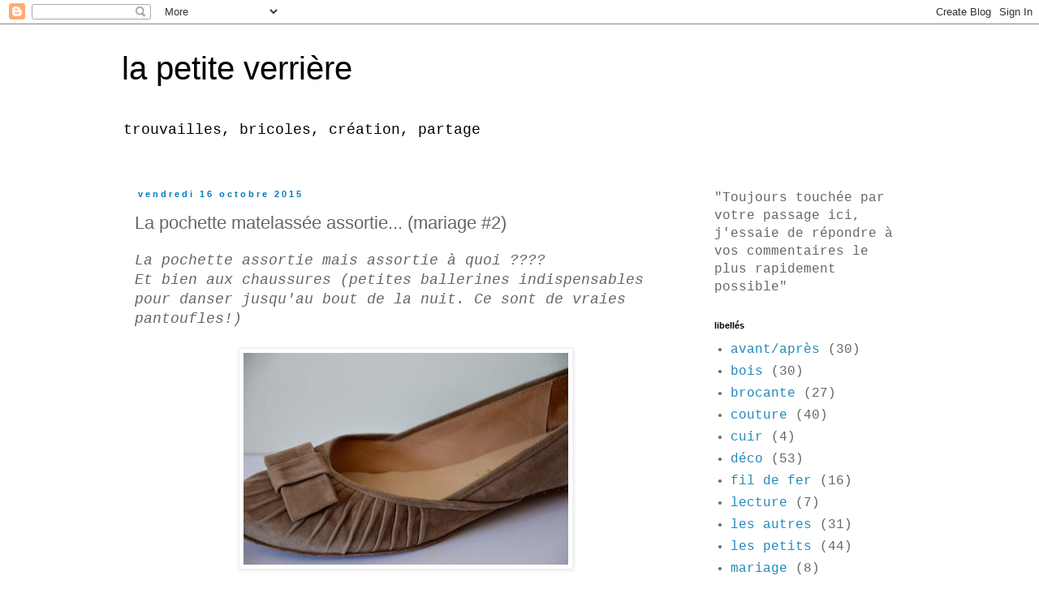

--- FILE ---
content_type: text/html; charset=UTF-8
request_url: http://www.lapetiteverriere.com/2015/10/la-pochette-matelassee-assortie-mariage.html
body_size: 22485
content:
<!DOCTYPE html>
<html class='v2' dir='ltr' lang='fr'>
<head>
<link href='https://www.blogger.com/static/v1/widgets/335934321-css_bundle_v2.css' rel='stylesheet' type='text/css'/>
<meta content='width=1100' name='viewport'/>
<meta content='text/html; charset=UTF-8' http-equiv='Content-Type'/>
<meta content='blogger' name='generator'/>
<link href='http://www.lapetiteverriere.com/favicon.ico' rel='icon' type='image/x-icon'/>
<link href='http://www.lapetiteverriere.com/2015/10/la-pochette-matelassee-assortie-mariage.html' rel='canonical'/>
<link rel="alternate" type="application/atom+xml" title="       la petite verrière - Atom" href="http://www.lapetiteverriere.com/feeds/posts/default" />
<link rel="alternate" type="application/rss+xml" title="       la petite verrière - RSS" href="http://www.lapetiteverriere.com/feeds/posts/default?alt=rss" />
<link rel="service.post" type="application/atom+xml" title="       la petite verrière - Atom" href="https://www.blogger.com/feeds/881375098969569264/posts/default" />

<link rel="alternate" type="application/atom+xml" title="       la petite verrière - Atom" href="http://www.lapetiteverriere.com/feeds/259153650103919819/comments/default" />
<!--Can't find substitution for tag [blog.ieCssRetrofitLinks]-->
<link href='https://blogger.googleusercontent.com/img/b/R29vZ2xl/AVvXsEgnQ7t_hiZIZ-7FAfBVgtEzCnvs5ykfVvQ-dp6HzuLqmX62R-YPW28i-UMZEb611rKavIKq4CTqCnSR__EhwXsvvi9aYS8HuObc2MKS5ikvg2Esx_qbRGqeKlSN5o5UzvQaD5fa6skhYTE/s400/pochette+mariage+-+1.jpg' rel='image_src'/>
<meta content='http://www.lapetiteverriere.com/2015/10/la-pochette-matelassee-assortie-mariage.html' property='og:url'/>
<meta content='La pochette matelassée assortie... (mariage #2) ' property='og:title'/>
<meta content='La pochette assortie mais assortie à quoi ????  Et bien aux chaussures (petites ballerines indispensables pour danser jusqu&#39;au bout de la nu...' property='og:description'/>
<meta content='https://blogger.googleusercontent.com/img/b/R29vZ2xl/AVvXsEgnQ7t_hiZIZ-7FAfBVgtEzCnvs5ykfVvQ-dp6HzuLqmX62R-YPW28i-UMZEb611rKavIKq4CTqCnSR__EhwXsvvi9aYS8HuObc2MKS5ikvg2Esx_qbRGqeKlSN5o5UzvQaD5fa6skhYTE/w1200-h630-p-k-no-nu/pochette+mariage+-+1.jpg' property='og:image'/>
<title>       la petite verrière: La pochette matelassée assortie... (mariage #2) </title>
<style id='page-skin-1' type='text/css'><!--
/*
-----------------------------------------------
Blogger Template Style
Name:     Simple
Designer: Blogger
URL:      www.blogger.com
----------------------------------------------- */
/* Content
----------------------------------------------- */
body {
font: normal normal 16px 'Courier New', Courier, FreeMono, monospace;
color: #666666;
background: #ffffff none repeat scroll top left;
padding: 0 0 0 0;
}
html body .region-inner {
min-width: 0;
max-width: 100%;
width: auto;
}
h2 {
font-size: 22px;
}
a:link {
text-decoration:none;
color: #2288bb;
}
a:visited {
text-decoration:none;
color: #888888;
}
a:hover {
text-decoration:underline;
color: #33aaff;
}
.body-fauxcolumn-outer .fauxcolumn-inner {
background: transparent none repeat scroll top left;
_background-image: none;
}
.body-fauxcolumn-outer .cap-top {
position: absolute;
z-index: 1;
height: 400px;
width: 100%;
}
.body-fauxcolumn-outer .cap-top .cap-left {
width: 100%;
background: transparent none repeat-x scroll top left;
_background-image: none;
}
.content-outer {
-moz-box-shadow: 0 0 0 rgba(0, 0, 0, .15);
-webkit-box-shadow: 0 0 0 rgba(0, 0, 0, .15);
-goog-ms-box-shadow: 0 0 0 #333333;
box-shadow: 0 0 0 rgba(0, 0, 0, .15);
margin-bottom: 1px;
}
.content-inner {
padding: 10px 40px;
}
.content-inner {
background-color: #ffffff;
}
/* Header
----------------------------------------------- */
.header-outer {
background: transparent none repeat-x scroll 0 -400px;
_background-image: none;
}
.Header h1 {
font: normal normal 40px 'Trebuchet MS',Trebuchet,Verdana,sans-serif;
color: #000000;
text-shadow: 0 0 0 rgba(0, 0, 0, .2);
}
.Header h1 a {
color: #000000;
}
.Header .description {
font-size: 18px;
color: #000000;
}
.header-inner .Header .titlewrapper {
padding: 22px 0;
}
.header-inner .Header .descriptionwrapper {
padding: 0 0;
}
/* Tabs
----------------------------------------------- */
.tabs-inner .section:first-child {
border-top: 0 solid #dddddd;
}
.tabs-inner .section:first-child ul {
margin-top: -1px;
border-top: 1px solid #dddddd;
border-left: 1px solid #dddddd;
border-right: 1px solid #dddddd;
}
.tabs-inner .widget ul {
background: transparent none repeat-x scroll 0 -800px;
_background-image: none;
border-bottom: 1px solid #dddddd;
margin-top: 0;
margin-left: -30px;
margin-right: -30px;
}
.tabs-inner .widget li a {
display: inline-block;
padding: .6em 1em;
font: normal normal 16px 'Courier New', Courier, FreeMono, monospace;
color: #000000;
border-left: 1px solid #ffffff;
border-right: 1px solid #dddddd;
}
.tabs-inner .widget li:first-child a {
border-left: none;
}
.tabs-inner .widget li.selected a, .tabs-inner .widget li a:hover {
color: #000000;
background-color: #eeeeee;
text-decoration: none;
}
/* Columns
----------------------------------------------- */
.main-outer {
border-top: 0 solid transparent;
}
.fauxcolumn-left-outer .fauxcolumn-inner {
border-right: 1px solid transparent;
}
.fauxcolumn-right-outer .fauxcolumn-inner {
border-left: 1px solid transparent;
}
/* Headings
----------------------------------------------- */
div.widget > h2,
div.widget h2.title {
margin: 0 0 1em 0;
font: normal bold 11px 'Trebuchet MS',Trebuchet,Verdana,sans-serif;
color: #000000;
}
/* Widgets
----------------------------------------------- */
.widget .zippy {
color: #999999;
text-shadow: 2px 2px 1px rgba(0, 0, 0, .1);
}
.widget .popular-posts ul {
list-style: none;
}
/* Posts
----------------------------------------------- */
h2.date-header {
font: normal bold 11px Arial, Tahoma, Helvetica, FreeSans, sans-serif;
}
.date-header span {
background-color: #ffffff;
color: #007cbb;
padding: 0.4em;
letter-spacing: 3px;
margin: inherit;
}
.main-inner {
padding-top: 35px;
padding-bottom: 65px;
}
.main-inner .column-center-inner {
padding: 0 0;
}
.main-inner .column-center-inner .section {
margin: 0 1em;
}
.post {
margin: 0 0 45px 0;
}
h3.post-title, .comments h4 {
font: normal normal 22px 'Trebuchet MS',Trebuchet,Verdana,sans-serif;
margin: .75em 0 0;
}
.post-body {
font-size: 110%;
line-height: 1.4;
position: relative;
}
.post-body img, .post-body .tr-caption-container, .Profile img, .Image img,
.BlogList .item-thumbnail img {
padding: 2px;
background: #ffffff;
border: 1px solid #eeeeee;
-moz-box-shadow: 1px 1px 5px rgba(0, 0, 0, .1);
-webkit-box-shadow: 1px 1px 5px rgba(0, 0, 0, .1);
box-shadow: 1px 1px 5px rgba(0, 0, 0, .1);
}
.post-body img, .post-body .tr-caption-container {
padding: 5px;
}
.post-body .tr-caption-container {
color: #666666;
}
.post-body .tr-caption-container img {
padding: 0;
background: transparent;
border: none;
-moz-box-shadow: 0 0 0 rgba(0, 0, 0, .1);
-webkit-box-shadow: 0 0 0 rgba(0, 0, 0, .1);
box-shadow: 0 0 0 rgba(0, 0, 0, .1);
}
.post-header {
margin: 0 0 1.5em;
line-height: 1.6;
font-size: 90%;
}
.post-footer {
margin: 20px -2px 0;
padding: 5px 10px;
color: #666666;
background-color: #eeeeee;
border-bottom: 1px solid #eeeeee;
line-height: 1.6;
font-size: 90%;
}
#comments .comment-author {
padding-top: 1.5em;
border-top: 1px solid transparent;
background-position: 0 1.5em;
}
#comments .comment-author:first-child {
padding-top: 0;
border-top: none;
}
.avatar-image-container {
margin: .2em 0 0;
}
#comments .avatar-image-container img {
border: 1px solid #eeeeee;
}
/* Comments
----------------------------------------------- */
.comments .comments-content .icon.blog-author {
background-repeat: no-repeat;
background-image: url([data-uri]);
}
.comments .comments-content .loadmore a {
border-top: 1px solid #999999;
border-bottom: 1px solid #999999;
}
.comments .comment-thread.inline-thread {
background-color: #eeeeee;
}
.comments .continue {
border-top: 2px solid #999999;
}
/* Accents
---------------------------------------------- */
.section-columns td.columns-cell {
border-left: 1px solid transparent;
}
.blog-pager {
background: transparent url(//www.blogblog.com/1kt/simple/paging_dot.png) repeat-x scroll top center;
}
.blog-pager-older-link, .home-link,
.blog-pager-newer-link {
background-color: #ffffff;
padding: 5px;
}
.footer-outer {
border-top: 1px dashed #bbbbbb;
}
/* Mobile
----------------------------------------------- */
body.mobile  {
background-size: auto;
}
.mobile .body-fauxcolumn-outer {
background: transparent none repeat scroll top left;
}
.mobile .body-fauxcolumn-outer .cap-top {
background-size: 100% auto;
}
.mobile .content-outer {
-webkit-box-shadow: 0 0 3px rgba(0, 0, 0, .15);
box-shadow: 0 0 3px rgba(0, 0, 0, .15);
}
.mobile .tabs-inner .widget ul {
margin-left: 0;
margin-right: 0;
}
.mobile .post {
margin: 0;
}
.mobile .main-inner .column-center-inner .section {
margin: 0;
}
.mobile .date-header span {
padding: 0.1em 10px;
margin: 0 -10px;
}
.mobile h3.post-title {
margin: 0;
}
.mobile .blog-pager {
background: transparent none no-repeat scroll top center;
}
.mobile .footer-outer {
border-top: none;
}
.mobile .main-inner, .mobile .footer-inner {
background-color: #ffffff;
}
.mobile-index-contents {
color: #666666;
}
.mobile-link-button {
background-color: #2288bb;
}
.mobile-link-button a:link, .mobile-link-button a:visited {
color: #ffffff;
}
.mobile .tabs-inner .section:first-child {
border-top: none;
}
.mobile .tabs-inner .PageList .widget-content {
background-color: #eeeeee;
color: #000000;
border-top: 1px solid #dddddd;
border-bottom: 1px solid #dddddd;
}
.mobile .tabs-inner .PageList .widget-content .pagelist-arrow {
border-left: 1px solid #dddddd;
}

--></style>
<style id='template-skin-1' type='text/css'><!--
body {
min-width: 1060px;
}
.content-outer, .content-fauxcolumn-outer, .region-inner {
min-width: 1060px;
max-width: 1060px;
_width: 1060px;
}
.main-inner .columns {
padding-left: 0;
padding-right: 280px;
}
.main-inner .fauxcolumn-center-outer {
left: 0;
right: 280px;
/* IE6 does not respect left and right together */
_width: expression(this.parentNode.offsetWidth -
parseInt("0") -
parseInt("280px") + 'px');
}
.main-inner .fauxcolumn-left-outer {
width: 0;
}
.main-inner .fauxcolumn-right-outer {
width: 280px;
}
.main-inner .column-left-outer {
width: 0;
right: 100%;
margin-left: -0;
}
.main-inner .column-right-outer {
width: 280px;
margin-right: -280px;
}
#layout {
min-width: 0;
}
#layout .content-outer {
min-width: 0;
width: 800px;
}
#layout .region-inner {
min-width: 0;
width: auto;
}
body#layout div.add_widget {
padding: 8px;
}
body#layout div.add_widget a {
margin-left: 32px;
}
--></style>
<link href='https://www.blogger.com/dyn-css/authorization.css?targetBlogID=881375098969569264&amp;zx=67481702-862a-4e07-9063-0a454741bb8b' media='none' onload='if(media!=&#39;all&#39;)media=&#39;all&#39;' rel='stylesheet'/><noscript><link href='https://www.blogger.com/dyn-css/authorization.css?targetBlogID=881375098969569264&amp;zx=67481702-862a-4e07-9063-0a454741bb8b' rel='stylesheet'/></noscript>
<meta name='google-adsense-platform-account' content='ca-host-pub-1556223355139109'/>
<meta name='google-adsense-platform-domain' content='blogspot.com'/>

</head>
<body class='loading variant-simplysimple'>
<div class='navbar section' id='navbar' name='Navbar'><div class='widget Navbar' data-version='1' id='Navbar1'><script type="text/javascript">
    function setAttributeOnload(object, attribute, val) {
      if(window.addEventListener) {
        window.addEventListener('load',
          function(){ object[attribute] = val; }, false);
      } else {
        window.attachEvent('onload', function(){ object[attribute] = val; });
      }
    }
  </script>
<div id="navbar-iframe-container"></div>
<script type="text/javascript" src="https://apis.google.com/js/platform.js"></script>
<script type="text/javascript">
      gapi.load("gapi.iframes:gapi.iframes.style.bubble", function() {
        if (gapi.iframes && gapi.iframes.getContext) {
          gapi.iframes.getContext().openChild({
              url: 'https://www.blogger.com/navbar/881375098969569264?po\x3d259153650103919819\x26origin\x3dhttp://www.lapetiteverriere.com',
              where: document.getElementById("navbar-iframe-container"),
              id: "navbar-iframe"
          });
        }
      });
    </script><script type="text/javascript">
(function() {
var script = document.createElement('script');
script.type = 'text/javascript';
script.src = '//pagead2.googlesyndication.com/pagead/js/google_top_exp.js';
var head = document.getElementsByTagName('head')[0];
if (head) {
head.appendChild(script);
}})();
</script>
</div></div>
<div class='body-fauxcolumns'>
<div class='fauxcolumn-outer body-fauxcolumn-outer'>
<div class='cap-top'>
<div class='cap-left'></div>
<div class='cap-right'></div>
</div>
<div class='fauxborder-left'>
<div class='fauxborder-right'></div>
<div class='fauxcolumn-inner'>
</div>
</div>
<div class='cap-bottom'>
<div class='cap-left'></div>
<div class='cap-right'></div>
</div>
</div>
</div>
<div class='content'>
<div class='content-fauxcolumns'>
<div class='fauxcolumn-outer content-fauxcolumn-outer'>
<div class='cap-top'>
<div class='cap-left'></div>
<div class='cap-right'></div>
</div>
<div class='fauxborder-left'>
<div class='fauxborder-right'></div>
<div class='fauxcolumn-inner'>
</div>
</div>
<div class='cap-bottom'>
<div class='cap-left'></div>
<div class='cap-right'></div>
</div>
</div>
</div>
<div class='content-outer'>
<div class='content-cap-top cap-top'>
<div class='cap-left'></div>
<div class='cap-right'></div>
</div>
<div class='fauxborder-left content-fauxborder-left'>
<div class='fauxborder-right content-fauxborder-right'></div>
<div class='content-inner'>
<header>
<div class='header-outer'>
<div class='header-cap-top cap-top'>
<div class='cap-left'></div>
<div class='cap-right'></div>
</div>
<div class='fauxborder-left header-fauxborder-left'>
<div class='fauxborder-right header-fauxborder-right'></div>
<div class='region-inner header-inner'>
<div class='header section' id='header' name='En-tête'><div class='widget Header' data-version='1' id='Header1'>
<div id='header-inner'>
<div class='titlewrapper'>
<h1 class='title'>
<a href='http://www.lapetiteverriere.com/'>
       la petite verrière
</a>
</h1>
</div>
<div class='descriptionwrapper'>
<p class='description'><span>trouvailles, bricoles, création, partage</span></p>
</div>
</div>
</div></div>
</div>
</div>
<div class='header-cap-bottom cap-bottom'>
<div class='cap-left'></div>
<div class='cap-right'></div>
</div>
</div>
</header>
<div class='tabs-outer'>
<div class='tabs-cap-top cap-top'>
<div class='cap-left'></div>
<div class='cap-right'></div>
</div>
<div class='fauxborder-left tabs-fauxborder-left'>
<div class='fauxborder-right tabs-fauxborder-right'></div>
<div class='region-inner tabs-inner'>
<div class='tabs no-items section' id='crosscol' name='Toutes les colonnes'></div>
<div class='tabs no-items section' id='crosscol-overflow' name='Cross-Column 2'></div>
</div>
</div>
<div class='tabs-cap-bottom cap-bottom'>
<div class='cap-left'></div>
<div class='cap-right'></div>
</div>
</div>
<div class='main-outer'>
<div class='main-cap-top cap-top'>
<div class='cap-left'></div>
<div class='cap-right'></div>
</div>
<div class='fauxborder-left main-fauxborder-left'>
<div class='fauxborder-right main-fauxborder-right'></div>
<div class='region-inner main-inner'>
<div class='columns fauxcolumns'>
<div class='fauxcolumn-outer fauxcolumn-center-outer'>
<div class='cap-top'>
<div class='cap-left'></div>
<div class='cap-right'></div>
</div>
<div class='fauxborder-left'>
<div class='fauxborder-right'></div>
<div class='fauxcolumn-inner'>
</div>
</div>
<div class='cap-bottom'>
<div class='cap-left'></div>
<div class='cap-right'></div>
</div>
</div>
<div class='fauxcolumn-outer fauxcolumn-left-outer'>
<div class='cap-top'>
<div class='cap-left'></div>
<div class='cap-right'></div>
</div>
<div class='fauxborder-left'>
<div class='fauxborder-right'></div>
<div class='fauxcolumn-inner'>
</div>
</div>
<div class='cap-bottom'>
<div class='cap-left'></div>
<div class='cap-right'></div>
</div>
</div>
<div class='fauxcolumn-outer fauxcolumn-right-outer'>
<div class='cap-top'>
<div class='cap-left'></div>
<div class='cap-right'></div>
</div>
<div class='fauxborder-left'>
<div class='fauxborder-right'></div>
<div class='fauxcolumn-inner'>
</div>
</div>
<div class='cap-bottom'>
<div class='cap-left'></div>
<div class='cap-right'></div>
</div>
</div>
<!-- corrects IE6 width calculation -->
<div class='columns-inner'>
<div class='column-center-outer'>
<div class='column-center-inner'>
<div class='main section' id='main' name='Principal'><div class='widget Blog' data-version='1' id='Blog1'>
<div class='blog-posts hfeed'>

          <div class="date-outer">
        
<h2 class='date-header'><span>vendredi 16 octobre 2015</span></h2>

          <div class="date-posts">
        
<div class='post-outer'>
<div class='post hentry uncustomized-post-template' itemprop='blogPost' itemscope='itemscope' itemtype='http://schema.org/BlogPosting'>
<meta content='https://blogger.googleusercontent.com/img/b/R29vZ2xl/AVvXsEgnQ7t_hiZIZ-7FAfBVgtEzCnvs5ykfVvQ-dp6HzuLqmX62R-YPW28i-UMZEb611rKavIKq4CTqCnSR__EhwXsvvi9aYS8HuObc2MKS5ikvg2Esx_qbRGqeKlSN5o5UzvQaD5fa6skhYTE/s400/pochette+mariage+-+1.jpg' itemprop='image_url'/>
<meta content='881375098969569264' itemprop='blogId'/>
<meta content='259153650103919819' itemprop='postId'/>
<a name='259153650103919819'></a>
<h3 class='post-title entry-title' itemprop='name'>
La pochette matelassée assortie... (mariage #2) 
</h3>
<div class='post-header'>
<div class='post-header-line-1'></div>
</div>
<div class='post-body entry-content' id='post-body-259153650103919819' itemprop='description articleBody'>
<i>La pochette assortie mais assortie à quoi ????</i><br />
<i>Et bien aux chaussures (petites ballerines indispensables pour danser jusqu'au bout de la nuit. Ce sont de vraies pantoufles!) </i><br />
<br />
<div class="separator" style="clear: both; text-align: center;">
<a href="https://blogger.googleusercontent.com/img/b/R29vZ2xl/AVvXsEgnQ7t_hiZIZ-7FAfBVgtEzCnvs5ykfVvQ-dp6HzuLqmX62R-YPW28i-UMZEb611rKavIKq4CTqCnSR__EhwXsvvi9aYS8HuObc2MKS5ikvg2Esx_qbRGqeKlSN5o5UzvQaD5fa6skhYTE/s1600/pochette+mariage+-+1.jpg" imageanchor="1" style="margin-left: 1em; margin-right: 1em;"><img border="0" height="261" src="https://blogger.googleusercontent.com/img/b/R29vZ2xl/AVvXsEgnQ7t_hiZIZ-7FAfBVgtEzCnvs5ykfVvQ-dp6HzuLqmX62R-YPW28i-UMZEb611rKavIKq4CTqCnSR__EhwXsvvi9aYS8HuObc2MKS5ikvg2Esx_qbRGqeKlSN5o5UzvQaD5fa6skhYTE/s400/pochette+mariage+-+1.jpg" width="400" /></a></div>
<br />
<i>Assortie aussi aux bracelets, aux BO (en résine donc matière ultralégère, toujours pour le confort mais cette fois...du lobe de l'oreille) et au pendentif.</i><br />
<i>Quelques mois avant le mariage, j'avais choisi dans la boutique d'une <a href="http://justonesuitcase.com/2013/10/28/a-store-called-saraceno-and-a-research-study/" target="_blank">créatrice italienne</a> ces petits bijoux en résine dans un camaïeu de taupe-ivoire.&nbsp;</i><br />
<br />
<div class="separator" style="clear: both; text-align: center;">
<a href="https://blogger.googleusercontent.com/img/b/R29vZ2xl/AVvXsEj8WR0GUTbN43otlkmlqJufsiESxENZsG8-uXo_E3i3ZD7wVZ1lS1HOQDbjM5H9lkqea8I7lr0oO4ni-WoV4JKIeJY7jwroQtFC5NQsOOjiiF9dzT3zI9_v7jB-RfTirDuirIU9ugeQgzc/s1600/pochette+mariage+-+2.jpg" imageanchor="1" style="margin-left: 1em; margin-right: 1em;"><img border="0" height="377" src="https://blogger.googleusercontent.com/img/b/R29vZ2xl/AVvXsEj8WR0GUTbN43otlkmlqJufsiESxENZsG8-uXo_E3i3ZD7wVZ1lS1HOQDbjM5H9lkqea8I7lr0oO4ni-WoV4JKIeJY7jwroQtFC5NQsOOjiiF9dzT3zI9_v7jB-RfTirDuirIU9ugeQgzc/s640/pochette+mariage+-+2.jpg" width="640" /></a></div>
<br />
<i>Pour ne pas être total look, je ne voulais pas porter le pendentif en bijou. Il était destiné à orner le rabat d'une pochette cousue pour cette belle occasion. Nous voilà arrivés au fait !</i><br />
<br />
<div class="separator" style="clear: both; text-align: center;">
<a href="https://blogger.googleusercontent.com/img/b/R29vZ2xl/AVvXsEiRQ0jo80LWuuuQGvlhjpd4VGhvlLQtL70xu5Q9KzkxYCnXvkfstcAloNcXqhCuZ9oiu9Bcop4XgqGpYu8QwraWg-6cZo_lSB8jkazTwfOag7Y9m6agvy1kgwosLtNQhAge5xCCFfOGhqc/s1600/pochette+mariage+-+1+%25285%2529.jpg" imageanchor="1" style="margin-left: 1em; margin-right: 1em;"><img border="0" height="400" src="https://blogger.googleusercontent.com/img/b/R29vZ2xl/AVvXsEiRQ0jo80LWuuuQGvlhjpd4VGhvlLQtL70xu5Q9KzkxYCnXvkfstcAloNcXqhCuZ9oiu9Bcop4XgqGpYu8QwraWg-6cZo_lSB8jkazTwfOag7Y9m6agvy1kgwosLtNQhAge5xCCFfOGhqc/s400/pochette+mariage+-+1+%25285%2529.jpg" width="335" /></a></div>
<br />
<div class="separator" style="clear: both; text-align: center;">
<a href="https://blogger.googleusercontent.com/img/b/R29vZ2xl/AVvXsEinvvneudSU2hGhs0jHIh_lTTQIkt0pTBvppzfhsRsusdnh5SHg63FnLh-i2rAmDQ8NGtHoGWRH4J5_z0vHVb8evTcyfyfsdHbLKwS5LvoU5jIDpojuXdhktA9jOz8yomgOZ6k6TjAoxvY/s1600/pochette+mariage+-+3.jpg" imageanchor="1" style="margin-left: 1em; margin-right: 1em;"><img border="0" height="467" src="https://blogger.googleusercontent.com/img/b/R29vZ2xl/AVvXsEinvvneudSU2hGhs0jHIh_lTTQIkt0pTBvppzfhsRsusdnh5SHg63FnLh-i2rAmDQ8NGtHoGWRH4J5_z0vHVb8evTcyfyfsdHbLKwS5LvoU5jIDpojuXdhktA9jOz8yomgOZ6k6TjAoxvY/s640/pochette+mariage+-+3.jpg" width="640" /></a></div>
<br />
<i>J'ai utilisé un tissu suédine, facile à travailler à l'aspect croute de cuir.</i><br />
<i>Pour le matelasser, j'ai redécouvert un outil tout simple que j'avais oublié...le guide de matelassage.</i><br />
<i>Petite tige métallique fixée sur le pied de la machine, elle permet de faire des coutures à distance régulière.</i><br />
<i>Le matelassage de la suédine a été réalisé avec de la ouate.</i><br />
<br />
<div class="separator" style="clear: both; text-align: center;">
<a href="https://blogger.googleusercontent.com/img/b/R29vZ2xl/AVvXsEiyJ7jmzSEYWmNzvZLNnTjppm7bsyN2iGol8SKn9DkSh7xH9yDN0mhvuFA07DgybXi5nLapB0C9ubUj_M9Pr5X-fKAk9SvMzs75SdgVsHZ5Un3YI2SNmQx8VJWk7yzUdYox8mMkZMg0QBk/s1600/pochette+mariage+-+1+%25284%2529.jpg" imageanchor="1" style="margin-left: 1em; margin-right: 1em;"><img border="0" height="262" src="https://blogger.googleusercontent.com/img/b/R29vZ2xl/AVvXsEiyJ7jmzSEYWmNzvZLNnTjppm7bsyN2iGol8SKn9DkSh7xH9yDN0mhvuFA07DgybXi5nLapB0C9ubUj_M9Pr5X-fKAk9SvMzs75SdgVsHZ5Un3YI2SNmQx8VJWk7yzUdYox8mMkZMg0QBk/s400/pochette+mariage+-+1+%25284%2529.jpg" width="400" /></a></div>
<br />
<i><u>Pour le TUTO</u> :&nbsp;</i><br />
<i>. J'ai utilisé celui extrêmement clair des&nbsp;<a href="http://leslubiesdelouise.com/wp-content/uploads/2013/11/Petite-pochette-Girly-DIY-Les-tutoriels-de-Louise.pdf" target="_blank">" Tutoriels de Louise"</a> , la petite pochette girly. </i><br />
<i>. Les dimensions ont été modifiées. La pochette mesure 25 cm x 15,5 cm.&nbsp;</i><br />
<i>. Le rabat, d'une largeur de 10 cm était au départ rectiligne. Mais c'était sans compter sur un coup de fer pourtant doux, mais qui était de trop ! J'ai appris depuis que le repassage de la suédine nécessitait fer doux <u>ET</u> pattemouille. Devant le coin brûlé, j'ai coupé le rabat qui, de rectangle s'est transformé en...triangle ! </i><br />
<i>. L'ensemble a été doublé avec un tissu jaune, reste d'un nappage un peu soyeux.</i><br />
<i>. </i><i>Pour plus de tenue de la pochette, j'ai ajouté un tissu
 un peu rigide (du nom de cantonnière d'après la vendeuse) que j'ai glissé entre la ouate et la 
doublure jaune. Une pression est venue terminer l'ensemble (toujours en 
suivant les explications de Louise).</i><br />
<br />
<div class="separator" style="clear: both; text-align: center;">
<a href="https://blogger.googleusercontent.com/img/b/R29vZ2xl/AVvXsEg6LedulLWzTmgweejbcYSqoFzwTfSgzrY5WaB8KAzVAM9_HEPlW3l0OOI2mQXYJ0SckNrrFZ4GbE-XUiekgEgcHdCOAoRP4jg71UUD-NnWOPOjDCHIKFZximm8gy3ZuTBlNORerk6U0y4/s1600/pochette+mariage+-+4.jpg" imageanchor="1" style="margin-left: 1em; margin-right: 1em;"><img border="0" height="400" src="https://blogger.googleusercontent.com/img/b/R29vZ2xl/AVvXsEg6LedulLWzTmgweejbcYSqoFzwTfSgzrY5WaB8KAzVAM9_HEPlW3l0OOI2mQXYJ0SckNrrFZ4GbE-XUiekgEgcHdCOAoRP4jg71UUD-NnWOPOjDCHIKFZximm8gy3ZuTBlNORerk6U0y4/s400/pochette+mariage+-+4.jpg" width="356" /></a></div>
<br />
<div class="separator" style="clear: both; text-align: center;">
<a href="https://blogger.googleusercontent.com/img/b/R29vZ2xl/AVvXsEgiP03cZGWJJxhW-jHAnX4xJMZEoYKLThSd_Jz-rz-oHQVUlS8wss_emhMPirArh1BG17PBWtaxMSHPXQRD0KGfhmBHC_YxGTKIhTbT0xham0GhbrTTuxEavvVEDN1iOnfNQdSSPxC6qmQ/s1600/pochette+mariage+-+5+%25281%2529.jpg" imageanchor="1" style="margin-left: 1em; margin-right: 1em;"><img border="0" height="640" src="https://blogger.googleusercontent.com/img/b/R29vZ2xl/AVvXsEgiP03cZGWJJxhW-jHAnX4xJMZEoYKLThSd_Jz-rz-oHQVUlS8wss_emhMPirArh1BG17PBWtaxMSHPXQRD0KGfhmBHC_YxGTKIhTbT0xham0GhbrTTuxEavvVEDN1iOnfNQdSSPxC6qmQ/s640/pochette+mariage+-+5+%25281%2529.jpg" width="304" />&nbsp;</a></div>
<div class="separator" style="clear: both; text-align: center;">
<br /></div>
<div class="separator" style="clear: both; text-align: center;">
<a href="https://blogger.googleusercontent.com/img/b/R29vZ2xl/AVvXsEiy5FR4cpv7hIMXANomguesThz5uLab9PY2nSfJpkRvYPIo9mkgGvc5D2yyrJr233ehbh5y3btbMWONalyqIm0hkNkzACQuHLEOSfJKveePU_at4b-JOfWRTPKiVFKjneC6fgWTy4kC4rI/s1600/pochette+rectifie%25CC%2581e+-+1.jpg" imageanchor="1" style="margin-left: 1em; margin-right: 1em;"><img border="0" height="554" src="https://blogger.googleusercontent.com/img/b/R29vZ2xl/AVvXsEiy5FR4cpv7hIMXANomguesThz5uLab9PY2nSfJpkRvYPIo9mkgGvc5D2yyrJr233ehbh5y3btbMWONalyqIm0hkNkzACQuHLEOSfJKveePU_at4b-JOfWRTPKiVFKjneC6fgWTy4kC4rI/s640/pochette+rectifie%25CC%2581e+-+1.jpg" width="640" /></a></div>
<div class="separator" style="clear: both; text-align: center;">
</div>
<br />
<i>J'ai fixé le pendentif sur le centre du rabat avec quelques points invisibles, à la main, au niveau des quatre griffes.&nbsp;</i><br />
<br />
<div class="separator" style="clear: both; text-align: center;">
<a href="https://blogger.googleusercontent.com/img/b/R29vZ2xl/AVvXsEjEBj2O7ThBMJogCAaQ6GnpARw5LJn5SHBTBDBoe6OGtCcSdakpaAv-afxZTmuIQbGL5vmNFRX7RGvbVz1ey_5XPkD2bBgNrWdDPAD5QsT3pzaJ-GQ3NMzF8rsU0Axu2gT7Y2Rkm9Zvdgg/s1600/pochette+mariage+-+7.jpg" imageanchor="1" style="margin-left: 1em; margin-right: 1em;"><img border="0" height="640" src="https://blogger.googleusercontent.com/img/b/R29vZ2xl/AVvXsEjEBj2O7ThBMJogCAaQ6GnpARw5LJn5SHBTBDBoe6OGtCcSdakpaAv-afxZTmuIQbGL5vmNFRX7RGvbVz1ey_5XPkD2bBgNrWdDPAD5QsT3pzaJ-GQ3NMzF8rsU0Axu2gT7Y2Rkm9Zvdgg/s640/pochette+mariage+-+7.jpg" width="419" /></a></div>
<br />
<i>Et voici la pochette portée lors de cette belle journée de mariage, avec ses copains et copines bracelets et BO.&nbsp;</i><br />
<i>(Les chaussures ne sont pas visibles...Mister LPV m'ayant coupé les jambes sur la photo !) </i><br />
<i>La pochette adoucit la robe sobre mais bien rouge de chez 1.2.3.</i><br />
<br />
Bijoux en résine<span style="background-color: white;"><span style="color: blue;"> (<a href="http://justonesuitcase.com/2013/10/28/a-store-called-saraceno-and-a-research-study/" target="_blank">Silvia Saraceno</a>)</span>,</span> suédine, ouate et doublure (Mondial tissu), bonbons "just married"<br />
<br />
&nbsp; &nbsp; &nbsp; &nbsp; &nbsp; &nbsp; &nbsp; &nbsp;&nbsp; <a href="http://www.abracadacraft.com/" target="_blank"><img border="0" height="34" src="https://blogger.googleusercontent.com/img/b/R29vZ2xl/AVvXsEh7Ky5X8hXXLqPlw6nWIrp-gpS7jjRWqkXtbWV0vb-QR7dTp549eMMqns50DnO4sCTdGqLwy2Yo90WrIYxp3FDAmacmB5O6kYuAxGnQJibt-Hg3iA0gWOQyVVOPw_WKi6DXJpzIOls-PyQ/s1600/Abracadacraft-bandeau.png" width="400" /></a>
<div style='clear: both;'></div>
</div>
<div class='post-footer'>
<div class='post-footer-line post-footer-line-1'>
<span class='post-author vcard'>
Publié par
<span class='fn' itemprop='author' itemscope='itemscope' itemtype='http://schema.org/Person'>
<meta content='https://www.blogger.com/profile/06388032089851117800' itemprop='url'/>
<a class='g-profile' href='https://www.blogger.com/profile/06388032089851117800' rel='author' title='author profile'>
<span itemprop='name'>lapetiteverriere</span>
</a>
</span>
</span>
<span class='post-timestamp'>
à
<meta content='http://www.lapetiteverriere.com/2015/10/la-pochette-matelassee-assortie-mariage.html' itemprop='url'/>
<a class='timestamp-link' href='http://www.lapetiteverriere.com/2015/10/la-pochette-matelassee-assortie-mariage.html' rel='bookmark' title='permanent link'><abbr class='published' itemprop='datePublished' title='2015-10-16T07:23:00+02:00'>07:23</abbr></a>
</span>
<span class='post-comment-link'>
</span>
<span class='post-icons'>
<span class='item-control blog-admin pid-1440688580'>
<a href='https://www.blogger.com/post-edit.g?blogID=881375098969569264&postID=259153650103919819&from=pencil' title='Modifier l&#39;article'>
<img alt='' class='icon-action' height='18' src='https://resources.blogblog.com/img/icon18_edit_allbkg.gif' width='18'/>
</a>
</span>
</span>
<div class='post-share-buttons goog-inline-block'>
<a class='goog-inline-block share-button sb-email' href='https://www.blogger.com/share-post.g?blogID=881375098969569264&postID=259153650103919819&target=email' target='_blank' title='Envoyer par e-mail'><span class='share-button-link-text'>Envoyer par e-mail</span></a><a class='goog-inline-block share-button sb-blog' href='https://www.blogger.com/share-post.g?blogID=881375098969569264&postID=259153650103919819&target=blog' onclick='window.open(this.href, "_blank", "height=270,width=475"); return false;' target='_blank' title='BlogThis!'><span class='share-button-link-text'>BlogThis!</span></a><a class='goog-inline-block share-button sb-twitter' href='https://www.blogger.com/share-post.g?blogID=881375098969569264&postID=259153650103919819&target=twitter' target='_blank' title='Partager sur X'><span class='share-button-link-text'>Partager sur X</span></a><a class='goog-inline-block share-button sb-facebook' href='https://www.blogger.com/share-post.g?blogID=881375098969569264&postID=259153650103919819&target=facebook' onclick='window.open(this.href, "_blank", "height=430,width=640"); return false;' target='_blank' title='Partager sur Facebook'><span class='share-button-link-text'>Partager sur Facebook</span></a><a class='goog-inline-block share-button sb-pinterest' href='https://www.blogger.com/share-post.g?blogID=881375098969569264&postID=259153650103919819&target=pinterest' target='_blank' title='Partager sur Pinterest'><span class='share-button-link-text'>Partager sur Pinterest</span></a>
</div>
</div>
<div class='post-footer-line post-footer-line-2'>
<span class='post-labels'>
Libellés :
<a href='http://www.lapetiteverriere.com/search/label/couture' rel='tag'>couture</a>,
<a href='http://www.lapetiteverriere.com/search/label/mariage' rel='tag'>mariage</a>
</span>
</div>
<div class='post-footer-line post-footer-line-3'>
<span class='post-location'>
</span>
</div>
</div>
</div>
<div class='comments' id='comments'>
<a name='comments'></a>
<h4>11&#160;commentaires:</h4>
<div class='comments-content'>
<script async='async' src='' type='text/javascript'></script>
<script type='text/javascript'>
    (function() {
      var items = null;
      var msgs = null;
      var config = {};

// <![CDATA[
      var cursor = null;
      if (items && items.length > 0) {
        cursor = parseInt(items[items.length - 1].timestamp) + 1;
      }

      var bodyFromEntry = function(entry) {
        var text = (entry &&
                    ((entry.content && entry.content.$t) ||
                     (entry.summary && entry.summary.$t))) ||
            '';
        if (entry && entry.gd$extendedProperty) {
          for (var k in entry.gd$extendedProperty) {
            if (entry.gd$extendedProperty[k].name == 'blogger.contentRemoved') {
              return '<span class="deleted-comment">' + text + '</span>';
            }
          }
        }
        return text;
      }

      var parse = function(data) {
        cursor = null;
        var comments = [];
        if (data && data.feed && data.feed.entry) {
          for (var i = 0, entry; entry = data.feed.entry[i]; i++) {
            var comment = {};
            // comment ID, parsed out of the original id format
            var id = /blog-(\d+).post-(\d+)/.exec(entry.id.$t);
            comment.id = id ? id[2] : null;
            comment.body = bodyFromEntry(entry);
            comment.timestamp = Date.parse(entry.published.$t) + '';
            if (entry.author && entry.author.constructor === Array) {
              var auth = entry.author[0];
              if (auth) {
                comment.author = {
                  name: (auth.name ? auth.name.$t : undefined),
                  profileUrl: (auth.uri ? auth.uri.$t : undefined),
                  avatarUrl: (auth.gd$image ? auth.gd$image.src : undefined)
                };
              }
            }
            if (entry.link) {
              if (entry.link[2]) {
                comment.link = comment.permalink = entry.link[2].href;
              }
              if (entry.link[3]) {
                var pid = /.*comments\/default\/(\d+)\?.*/.exec(entry.link[3].href);
                if (pid && pid[1]) {
                  comment.parentId = pid[1];
                }
              }
            }
            comment.deleteclass = 'item-control blog-admin';
            if (entry.gd$extendedProperty) {
              for (var k in entry.gd$extendedProperty) {
                if (entry.gd$extendedProperty[k].name == 'blogger.itemClass') {
                  comment.deleteclass += ' ' + entry.gd$extendedProperty[k].value;
                } else if (entry.gd$extendedProperty[k].name == 'blogger.displayTime') {
                  comment.displayTime = entry.gd$extendedProperty[k].value;
                }
              }
            }
            comments.push(comment);
          }
        }
        return comments;
      };

      var paginator = function(callback) {
        if (hasMore()) {
          var url = config.feed + '?alt=json&v=2&orderby=published&reverse=false&max-results=50';
          if (cursor) {
            url += '&published-min=' + new Date(cursor).toISOString();
          }
          window.bloggercomments = function(data) {
            var parsed = parse(data);
            cursor = parsed.length < 50 ? null
                : parseInt(parsed[parsed.length - 1].timestamp) + 1
            callback(parsed);
            window.bloggercomments = null;
          }
          url += '&callback=bloggercomments';
          var script = document.createElement('script');
          script.type = 'text/javascript';
          script.src = url;
          document.getElementsByTagName('head')[0].appendChild(script);
        }
      };
      var hasMore = function() {
        return !!cursor;
      };
      var getMeta = function(key, comment) {
        if ('iswriter' == key) {
          var matches = !!comment.author
              && comment.author.name == config.authorName
              && comment.author.profileUrl == config.authorUrl;
          return matches ? 'true' : '';
        } else if ('deletelink' == key) {
          return config.baseUri + '/comment/delete/'
               + config.blogId + '/' + comment.id;
        } else if ('deleteclass' == key) {
          return comment.deleteclass;
        }
        return '';
      };

      var replybox = null;
      var replyUrlParts = null;
      var replyParent = undefined;

      var onReply = function(commentId, domId) {
        if (replybox == null) {
          // lazily cache replybox, and adjust to suit this style:
          replybox = document.getElementById('comment-editor');
          if (replybox != null) {
            replybox.height = '250px';
            replybox.style.display = 'block';
            replyUrlParts = replybox.src.split('#');
          }
        }
        if (replybox && (commentId !== replyParent)) {
          replybox.src = '';
          document.getElementById(domId).insertBefore(replybox, null);
          replybox.src = replyUrlParts[0]
              + (commentId ? '&parentID=' + commentId : '')
              + '#' + replyUrlParts[1];
          replyParent = commentId;
        }
      };

      var hash = (window.location.hash || '#').substring(1);
      var startThread, targetComment;
      if (/^comment-form_/.test(hash)) {
        startThread = hash.substring('comment-form_'.length);
      } else if (/^c[0-9]+$/.test(hash)) {
        targetComment = hash.substring(1);
      }

      // Configure commenting API:
      var configJso = {
        'maxDepth': config.maxThreadDepth
      };
      var provider = {
        'id': config.postId,
        'data': items,
        'loadNext': paginator,
        'hasMore': hasMore,
        'getMeta': getMeta,
        'onReply': onReply,
        'rendered': true,
        'initComment': targetComment,
        'initReplyThread': startThread,
        'config': configJso,
        'messages': msgs
      };

      var render = function() {
        if (window.goog && window.goog.comments) {
          var holder = document.getElementById('comment-holder');
          window.goog.comments.render(holder, provider);
        }
      };

      // render now, or queue to render when library loads:
      if (window.goog && window.goog.comments) {
        render();
      } else {
        window.goog = window.goog || {};
        window.goog.comments = window.goog.comments || {};
        window.goog.comments.loadQueue = window.goog.comments.loadQueue || [];
        window.goog.comments.loadQueue.push(render);
      }
    })();
// ]]>
  </script>
<div id='comment-holder'>
<div class="comment-thread toplevel-thread"><ol id="top-ra"><li class="comment" id="c6128360885166124472"><div class="avatar-image-container"><img src="//resources.blogblog.com/img/blank.gif" alt=""/></div><div class="comment-block"><div class="comment-header"><cite class="user">Anonyme</cite><span class="icon user "></span><span class="datetime secondary-text"><a rel="nofollow" href="http://www.lapetiteverriere.com/2015/10/la-pochette-matelassee-assortie-mariage.html?showComment=1444983332434#c6128360885166124472">16 octobre 2015 à 10:15</a></span></div><p class="comment-content">Très joli sac pour un ensemble coordonné. J&#39;ai beaucoup ri en lisant le pourquoi de la forme du rabas. Il m&#39;est arrivé la même chose (mais je n&#39;avais pas trouvé ça drôle je te l&#39;accorde). Je sélectionne ta pochette.</p><span class="comment-actions secondary-text"><a class="comment-reply" target="_self" data-comment-id="6128360885166124472">Répondre</a><span class="item-control blog-admin blog-admin pid-759544848"><a target="_self" href="https://www.blogger.com/comment/delete/881375098969569264/6128360885166124472">Supprimer</a></span></span></div><div class="comment-replies"><div id="c6128360885166124472-rt" class="comment-thread inline-thread"><span class="thread-toggle thread-expanded"><span class="thread-arrow"></span><span class="thread-count"><a target="_self">Réponses</a></span></span><ol id="c6128360885166124472-ra" class="thread-chrome thread-expanded"><div><li class="comment" id="c7741644592103858258"><div class="avatar-image-container"><img src="//blogger.googleusercontent.com/img/b/R29vZ2xl/AVvXsEjFc6XmqUT1Io714jmUTRa6YDRrtqWVm9mCr5G7BetiTzHwMdw_xCA8ZoZuBIfBFW8FRc1l5FrGgPid9qfLWKOkkUqpPawWAwSiM6On9S-JuMSjkyFFAFmyysgQhVrIVA/s45-c/DSC_0810%252B-%252Btaille%252Bre%2525CC%252581duite.jpg" alt=""/></div><div class="comment-block"><div class="comment-header"><cite class="user"><a href="https://www.blogger.com/profile/06388032089851117800" rel="nofollow">lapetiteverriere</a></cite><span class="icon user blog-author"></span><span class="datetime secondary-text"><a rel="nofollow" href="http://www.lapetiteverriere.com/2015/10/la-pochette-matelassee-assortie-mariage.html?showComment=1444994248647#c7741644592103858258">16 octobre 2015 à 13:17</a></span></div><p class="comment-content">Merci Charlotte ! <br>&quot; Be Made&quot; a réalisé une jupe en suédine ( Simili et Seventy&#39;s) et donne le conseil du fer doux ET de la pattemouille....mais ça, c&#39;était après mon coup de fer !!! <br>Bon week end à toi !</p><span class="comment-actions secondary-text"><span class="item-control blog-admin blog-admin pid-1440688580"><a target="_self" href="https://www.blogger.com/comment/delete/881375098969569264/7741644592103858258">Supprimer</a></span></span></div><div class="comment-replies"><div id="c7741644592103858258-rt" class="comment-thread inline-thread hidden"><span class="thread-toggle thread-expanded"><span class="thread-arrow"></span><span class="thread-count"><a target="_self">Réponses</a></span></span><ol id="c7741644592103858258-ra" class="thread-chrome thread-expanded"><div></div><div id="c7741644592103858258-continue" class="continue"><a class="comment-reply" target="_self" data-comment-id="7741644592103858258">Répondre</a></div></ol></div></div><div class="comment-replybox-single" id="c7741644592103858258-ce"></div></li></div><div id="c6128360885166124472-continue" class="continue"><a class="comment-reply" target="_self" data-comment-id="6128360885166124472">Répondre</a></div></ol></div></div><div class="comment-replybox-single" id="c6128360885166124472-ce"></div></li><li class="comment" id="c3040603834358116515"><div class="avatar-image-container"><img src="//blogger.googleusercontent.com/img/b/R29vZ2xl/AVvXsEj3x_HUyOr_YbPFG-6jD6EYHdjK-dXbQOiaaEp8DWEvnRFcpLffyt_yp7oEPRxnUmzsYl16q1bEzXWSWn9OQn2fsv1D5MJk2SqdeKGc0nqQiuw3C9gTUE_MQmHLbAXuAQ/s45-c/Tadaam_FB_profile_picture.jpg" alt=""/></div><div class="comment-block"><div class="comment-header"><cite class="user"><a href="https://www.blogger.com/profile/01038740874668056281" rel="nofollow">*Tadaam !</a></cite><span class="icon user "></span><span class="datetime secondary-text"><a rel="nofollow" href="http://www.lapetiteverriere.com/2015/10/la-pochette-matelassee-assortie-mariage.html?showComment=1444989389958#c3040603834358116515">16 octobre 2015 à 11:56</a></span></div><p class="comment-content">Oh, tu étais très chic ! Super idée de récupérer la pierre pour décorer ton sac homemade, et pour la péripétie du rabat : sans avoir lu le texte, j&#39;ai d&#39;abord cru que le modèle était pensé comme ça... Merci de m&#39;avoir appris à quoi sert cette mystérieuse petite tige de métal qui prend la poussière dans le casier de ma machine : elle va pouvoir servir ! ;) (Sarah)</p><span class="comment-actions secondary-text"><a class="comment-reply" target="_self" data-comment-id="3040603834358116515">Répondre</a><span class="item-control blog-admin blog-admin pid-2136771682"><a target="_self" href="https://www.blogger.com/comment/delete/881375098969569264/3040603834358116515">Supprimer</a></span></span></div><div class="comment-replies"><div id="c3040603834358116515-rt" class="comment-thread inline-thread"><span class="thread-toggle thread-expanded"><span class="thread-arrow"></span><span class="thread-count"><a target="_self">Réponses</a></span></span><ol id="c3040603834358116515-ra" class="thread-chrome thread-expanded"><div><li class="comment" id="c8140157765640631835"><div class="avatar-image-container"><img src="//blogger.googleusercontent.com/img/b/R29vZ2xl/AVvXsEjFc6XmqUT1Io714jmUTRa6YDRrtqWVm9mCr5G7BetiTzHwMdw_xCA8ZoZuBIfBFW8FRc1l5FrGgPid9qfLWKOkkUqpPawWAwSiM6On9S-JuMSjkyFFAFmyysgQhVrIVA/s45-c/DSC_0810%252B-%252Btaille%252Bre%2525CC%252581duite.jpg" alt=""/></div><div class="comment-block"><div class="comment-header"><cite class="user"><a href="https://www.blogger.com/profile/06388032089851117800" rel="nofollow">lapetiteverriere</a></cite><span class="icon user blog-author"></span><span class="datetime secondary-text"><a rel="nofollow" href="http://www.lapetiteverriere.com/2015/10/la-pochette-matelassee-assortie-mariage.html?showComment=1444994508069#c8140157765640631835">16 octobre 2015 à 13:21</a></span></div><p class="comment-content">Merci de ton gentil mot Sarah ! <br>Le seul Hic...c&#39;est que lorsque je veux porter le pendentif,  je dois le découdre de la pochette (mais il se recoud très vite !). </p><span class="comment-actions secondary-text"><span class="item-control blog-admin blog-admin pid-1440688580"><a target="_self" href="https://www.blogger.com/comment/delete/881375098969569264/8140157765640631835">Supprimer</a></span></span></div><div class="comment-replies"><div id="c8140157765640631835-rt" class="comment-thread inline-thread hidden"><span class="thread-toggle thread-expanded"><span class="thread-arrow"></span><span class="thread-count"><a target="_self">Réponses</a></span></span><ol id="c8140157765640631835-ra" class="thread-chrome thread-expanded"><div></div><div id="c8140157765640631835-continue" class="continue"><a class="comment-reply" target="_self" data-comment-id="8140157765640631835">Répondre</a></div></ol></div></div><div class="comment-replybox-single" id="c8140157765640631835-ce"></div></li></div><div id="c3040603834358116515-continue" class="continue"><a class="comment-reply" target="_self" data-comment-id="3040603834358116515">Répondre</a></div></ol></div></div><div class="comment-replybox-single" id="c3040603834358116515-ce"></div></li><li class="comment" id="c2166798780823628539"><div class="avatar-image-container"><img src="//resources.blogblog.com/img/blank.gif" alt=""/></div><div class="comment-block"><div class="comment-header"><cite class="user"><a href="http://lesrecresdebea.blogspot.fr" rel="nofollow">béa</a></cite><span class="icon user "></span><span class="datetime secondary-text"><a rel="nofollow" href="http://www.lapetiteverriere.com/2015/10/la-pochette-matelassee-assortie-mariage.html?showComment=1444990607927#c2166798780823628539">16 octobre 2015 à 12:16</a></span></div><p class="comment-content">Tout cela est bien joli et très raffiné. Bravo !</p><span class="comment-actions secondary-text"><a class="comment-reply" target="_self" data-comment-id="2166798780823628539">Répondre</a><span class="item-control blog-admin blog-admin pid-759544848"><a target="_self" href="https://www.blogger.com/comment/delete/881375098969569264/2166798780823628539">Supprimer</a></span></span></div><div class="comment-replies"><div id="c2166798780823628539-rt" class="comment-thread inline-thread"><span class="thread-toggle thread-expanded"><span class="thread-arrow"></span><span class="thread-count"><a target="_self">Réponses</a></span></span><ol id="c2166798780823628539-ra" class="thread-chrome thread-expanded"><div><li class="comment" id="c4123746790809077091"><div class="avatar-image-container"><img src="//blogger.googleusercontent.com/img/b/R29vZ2xl/AVvXsEjFc6XmqUT1Io714jmUTRa6YDRrtqWVm9mCr5G7BetiTzHwMdw_xCA8ZoZuBIfBFW8FRc1l5FrGgPid9qfLWKOkkUqpPawWAwSiM6On9S-JuMSjkyFFAFmyysgQhVrIVA/s45-c/DSC_0810%252B-%252Btaille%252Bre%2525CC%252581duite.jpg" alt=""/></div><div class="comment-block"><div class="comment-header"><cite class="user"><a href="https://www.blogger.com/profile/06388032089851117800" rel="nofollow">lapetiteverriere</a></cite><span class="icon user blog-author"></span><span class="datetime secondary-text"><a rel="nofollow" href="http://www.lapetiteverriere.com/2015/10/la-pochette-matelassee-assortie-mariage.html?showComment=1444994691304#c4123746790809077091">16 octobre 2015 à 13:24</a></span></div><p class="comment-content">Merci Béa de ton passage ici ! C&#39;est gentil de laisser quelques mots ! <br></p><span class="comment-actions secondary-text"><span class="item-control blog-admin blog-admin pid-1440688580"><a target="_self" href="https://www.blogger.com/comment/delete/881375098969569264/4123746790809077091">Supprimer</a></span></span></div><div class="comment-replies"><div id="c4123746790809077091-rt" class="comment-thread inline-thread hidden"><span class="thread-toggle thread-expanded"><span class="thread-arrow"></span><span class="thread-count"><a target="_self">Réponses</a></span></span><ol id="c4123746790809077091-ra" class="thread-chrome thread-expanded"><div></div><div id="c4123746790809077091-continue" class="continue"><a class="comment-reply" target="_self" data-comment-id="4123746790809077091">Répondre</a></div></ol></div></div><div class="comment-replybox-single" id="c4123746790809077091-ce"></div></li></div><div id="c2166798780823628539-continue" class="continue"><a class="comment-reply" target="_self" data-comment-id="2166798780823628539">Répondre</a></div></ol></div></div><div class="comment-replybox-single" id="c2166798780823628539-ce"></div></li><li class="comment" id="c314501709307263293"><div class="avatar-image-container"><img src="//resources.blogblog.com/img/blank.gif" alt=""/></div><div class="comment-block"><div class="comment-header"><cite class="user">Anonyme</cite><span class="icon user "></span><span class="datetime secondary-text"><a rel="nofollow" href="http://www.lapetiteverriere.com/2015/10/la-pochette-matelassee-assortie-mariage.html?showComment=1445066279458#c314501709307263293">17 octobre 2015 à 09:17</a></span></div><p class="comment-content">Très jolie pochette ! Je découvre l&#39;utilité de la pièce métallique de la MAC !!!Je vais essayer ....<br></p><span class="comment-actions secondary-text"><a class="comment-reply" target="_self" data-comment-id="314501709307263293">Répondre</a><span class="item-control blog-admin blog-admin pid-759544848"><a target="_self" href="https://www.blogger.com/comment/delete/881375098969569264/314501709307263293">Supprimer</a></span></span></div><div class="comment-replies"><div id="c314501709307263293-rt" class="comment-thread inline-thread"><span class="thread-toggle thread-expanded"><span class="thread-arrow"></span><span class="thread-count"><a target="_self">Réponses</a></span></span><ol id="c314501709307263293-ra" class="thread-chrome thread-expanded"><div><li class="comment" id="c4040532642509745782"><div class="avatar-image-container"><img src="//blogger.googleusercontent.com/img/b/R29vZ2xl/AVvXsEjFc6XmqUT1Io714jmUTRa6YDRrtqWVm9mCr5G7BetiTzHwMdw_xCA8ZoZuBIfBFW8FRc1l5FrGgPid9qfLWKOkkUqpPawWAwSiM6On9S-JuMSjkyFFAFmyysgQhVrIVA/s45-c/DSC_0810%252B-%252Btaille%252Bre%2525CC%252581duite.jpg" alt=""/></div><div class="comment-block"><div class="comment-header"><cite class="user"><a href="https://www.blogger.com/profile/06388032089851117800" rel="nofollow">lapetiteverriere</a></cite><span class="icon user blog-author"></span><span class="datetime secondary-text"><a rel="nofollow" href="http://www.lapetiteverriere.com/2015/10/la-pochette-matelassee-assortie-mariage.html?showComment=1445066877636#c4040532642509745782">17 octobre 2015 à 09:27</a></span></div><p class="comment-content">Merci Jacinthe ! Je n&#39;avais pas d&#39;explication de cette petite tige dans le mode d&#39;emploi de la mac, et c&#39;est sur un livre de couture (trouvé en brocante) que l&#39;auteur donnait l&#39;explication.... Ravie qu&#39;elle puisse servir à plusieurs ! </p><span class="comment-actions secondary-text"><span class="item-control blog-admin blog-admin pid-1440688580"><a target="_self" href="https://www.blogger.com/comment/delete/881375098969569264/4040532642509745782">Supprimer</a></span></span></div><div class="comment-replies"><div id="c4040532642509745782-rt" class="comment-thread inline-thread hidden"><span class="thread-toggle thread-expanded"><span class="thread-arrow"></span><span class="thread-count"><a target="_self">Réponses</a></span></span><ol id="c4040532642509745782-ra" class="thread-chrome thread-expanded"><div></div><div id="c4040532642509745782-continue" class="continue"><a class="comment-reply" target="_self" data-comment-id="4040532642509745782">Répondre</a></div></ol></div></div><div class="comment-replybox-single" id="c4040532642509745782-ce"></div></li></div><div id="c314501709307263293-continue" class="continue"><a class="comment-reply" target="_self" data-comment-id="314501709307263293">Répondre</a></div></ol></div></div><div class="comment-replybox-single" id="c314501709307263293-ce"></div></li><li class="comment" id="c2833402443843979465"><div class="avatar-image-container"><img src="//resources.blogblog.com/img/blank.gif" alt=""/></div><div class="comment-block"><div class="comment-header"><cite class="user">jacinthe</cite><span class="icon user "></span><span class="datetime secondary-text"><a rel="nofollow" href="http://www.lapetiteverriere.com/2015/10/la-pochette-matelassee-assortie-mariage.html?showComment=1445066378221#c2833402443843979465">17 octobre 2015 à 09:19</a></span></div><p class="comment-content">Anonyme=Jacinthe</p><span class="comment-actions secondary-text"><a class="comment-reply" target="_self" data-comment-id="2833402443843979465">Répondre</a><span class="item-control blog-admin blog-admin pid-759544848"><a target="_self" href="https://www.blogger.com/comment/delete/881375098969569264/2833402443843979465">Supprimer</a></span></span></div><div class="comment-replies"><div id="c2833402443843979465-rt" class="comment-thread inline-thread hidden"><span class="thread-toggle thread-expanded"><span class="thread-arrow"></span><span class="thread-count"><a target="_self">Réponses</a></span></span><ol id="c2833402443843979465-ra" class="thread-chrome thread-expanded"><div></div><div id="c2833402443843979465-continue" class="continue"><a class="comment-reply" target="_self" data-comment-id="2833402443843979465">Répondre</a></div></ol></div></div><div class="comment-replybox-single" id="c2833402443843979465-ce"></div></li><li class="comment" id="c7487842446596382958"><div class="avatar-image-container"><img src="//blogger.googleusercontent.com/img/b/R29vZ2xl/AVvXsEiHHTyWDKRkE8OvN1CGSzIedTJrZNoaOI7EVyb9u0LcxibEsmTceEjZPHChVwaD88zVpWD1_nK8NVU43Vf98d0TMla1vy799qydEpP2N-3kiuoGrNJ9hJeRIkhnEzSY6w/s45-c/fabienne+commentaires.jpg" alt=""/></div><div class="comment-block"><div class="comment-header"><cite class="user"><a href="https://www.blogger.com/profile/14705573364398518152" rel="nofollow">Fabienne La Fabutineuse</a></cite><span class="icon user "></span><span class="datetime secondary-text"><a rel="nofollow" href="http://www.lapetiteverriere.com/2015/10/la-pochette-matelassee-assortie-mariage.html?showComment=1445248027822#c7487842446596382958">19 octobre 2015 à 11:47</a></span></div><p class="comment-content">Oh une superbe tenue sobre et élégante !! le beige et le rouge j&#39;adore. Finalement ton coup de fer malencontreux a permis de réaliser une pochette originale, j&#39;aime beaucoup le triangle du rabat :) Bravo !! Bises</p><span class="comment-actions secondary-text"><a class="comment-reply" target="_self" data-comment-id="7487842446596382958">Répondre</a><span class="item-control blog-admin blog-admin pid-383566557"><a target="_self" href="https://www.blogger.com/comment/delete/881375098969569264/7487842446596382958">Supprimer</a></span></span></div><div class="comment-replies"><div id="c7487842446596382958-rt" class="comment-thread inline-thread"><span class="thread-toggle thread-expanded"><span class="thread-arrow"></span><span class="thread-count"><a target="_self">Réponses</a></span></span><ol id="c7487842446596382958-ra" class="thread-chrome thread-expanded"><div><li class="comment" id="c8355247726495513283"><div class="avatar-image-container"><img src="//blogger.googleusercontent.com/img/b/R29vZ2xl/AVvXsEjFc6XmqUT1Io714jmUTRa6YDRrtqWVm9mCr5G7BetiTzHwMdw_xCA8ZoZuBIfBFW8FRc1l5FrGgPid9qfLWKOkkUqpPawWAwSiM6On9S-JuMSjkyFFAFmyysgQhVrIVA/s45-c/DSC_0810%252B-%252Btaille%252Bre%2525CC%252581duite.jpg" alt=""/></div><div class="comment-block"><div class="comment-header"><cite class="user"><a href="https://www.blogger.com/profile/06388032089851117800" rel="nofollow">lapetiteverriere</a></cite><span class="icon user blog-author"></span><span class="datetime secondary-text"><a rel="nofollow" href="http://www.lapetiteverriere.com/2015/10/la-pochette-matelassee-assortie-mariage.html?showComment=1445276086714#c8355247726495513283">19 octobre 2015 à 19:34</a></span></div><p class="comment-content">Merci Fabienne ! C&#39;est vrai qu&#39;une petite misère en cours de réalisation peut déboucher sur quelque chose de sympa....mais il m&#39;est arrivé de ne rien pouvoir rattraper ! <br>Bises et bonne semaine. </p><span class="comment-actions secondary-text"><span class="item-control blog-admin blog-admin pid-1440688580"><a target="_self" href="https://www.blogger.com/comment/delete/881375098969569264/8355247726495513283">Supprimer</a></span></span></div><div class="comment-replies"><div id="c8355247726495513283-rt" class="comment-thread inline-thread hidden"><span class="thread-toggle thread-expanded"><span class="thread-arrow"></span><span class="thread-count"><a target="_self">Réponses</a></span></span><ol id="c8355247726495513283-ra" class="thread-chrome thread-expanded"><div></div><div id="c8355247726495513283-continue" class="continue"><a class="comment-reply" target="_self" data-comment-id="8355247726495513283">Répondre</a></div></ol></div></div><div class="comment-replybox-single" id="c8355247726495513283-ce"></div></li></div><div id="c7487842446596382958-continue" class="continue"><a class="comment-reply" target="_self" data-comment-id="7487842446596382958">Répondre</a></div></ol></div></div><div class="comment-replybox-single" id="c7487842446596382958-ce"></div></li></ol><div id="top-continue" class="continue"><a class="comment-reply" target="_self">Ajouter un commentaire</a></div><div class="comment-replybox-thread" id="top-ce"></div><div class="loadmore hidden" data-post-id="259153650103919819"><a target="_self">Charger la suite...</a></div></div>
</div>
</div>
<p class='comment-footer'>
<div class='comment-form'>
<a name='comment-form'></a>
<p>
</p>
<a href='https://www.blogger.com/comment/frame/881375098969569264?po=259153650103919819&hl=fr&saa=85391&origin=http://www.lapetiteverriere.com' id='comment-editor-src'></a>
<iframe allowtransparency='true' class='blogger-iframe-colorize blogger-comment-from-post' frameborder='0' height='410px' id='comment-editor' name='comment-editor' src='' width='100%'></iframe>
<script src='https://www.blogger.com/static/v1/jsbin/2830521187-comment_from_post_iframe.js' type='text/javascript'></script>
<script type='text/javascript'>
      BLOG_CMT_createIframe('https://www.blogger.com/rpc_relay.html');
    </script>
</div>
</p>
<div id='backlinks-container'>
<div id='Blog1_backlinks-container'>
</div>
</div>
</div>
</div>

        </div></div>
      
</div>
<div class='blog-pager' id='blog-pager'>
<span id='blog-pager-newer-link'>
<a class='blog-pager-newer-link' href='http://www.lapetiteverriere.com/2015/11/guirlande-de-fanions-pour-la-chambre-de.html' id='Blog1_blog-pager-newer-link' title='Article plus récent'>Article plus récent</a>
</span>
<span id='blog-pager-older-link'>
<a class='blog-pager-older-link' href='http://www.lapetiteverriere.com/2015/09/les-belles-lettres-dimprimerie-en-bois.html' id='Blog1_blog-pager-older-link' title='Article plus ancien'>Article plus ancien</a>
</span>
<a class='home-link' href='http://www.lapetiteverriere.com/'>Accueil</a>
</div>
<div class='clear'></div>
<div class='post-feeds'>
<div class='feed-links'>
Inscription à :
<a class='feed-link' href='http://www.lapetiteverriere.com/feeds/259153650103919819/comments/default' target='_blank' type='application/atom+xml'>Publier les commentaires (Atom)</a>
</div>
</div>
</div></div>
</div>
</div>
<div class='column-left-outer'>
<div class='column-left-inner'>
<aside>
</aside>
</div>
</div>
<div class='column-right-outer'>
<div class='column-right-inner'>
<aside>
<div class='sidebar section' id='sidebar-right-1'><div class='widget Text' data-version='1' id='Text1'>
<div class='widget-content'>
"Toujours touchée par votre passage ici, j'essaie de répondre à vos commentaires le plus rapidement possible"<br />
</div>
<div class='clear'></div>
</div><div class='widget Label' data-version='1' id='Label1'>
<h2>libellés</h2>
<div class='widget-content list-label-widget-content'>
<ul>
<li>
<a dir='ltr' href='http://www.lapetiteverriere.com/search/label/avant%2Fapr%C3%A8s'>avant/après</a>
<span dir='ltr'>(30)</span>
</li>
<li>
<a dir='ltr' href='http://www.lapetiteverriere.com/search/label/bois'>bois</a>
<span dir='ltr'>(30)</span>
</li>
<li>
<a dir='ltr' href='http://www.lapetiteverriere.com/search/label/brocante'>brocante</a>
<span dir='ltr'>(27)</span>
</li>
<li>
<a dir='ltr' href='http://www.lapetiteverriere.com/search/label/couture'>couture</a>
<span dir='ltr'>(40)</span>
</li>
<li>
<a dir='ltr' href='http://www.lapetiteverriere.com/search/label/cuir'>cuir</a>
<span dir='ltr'>(4)</span>
</li>
<li>
<a dir='ltr' href='http://www.lapetiteverriere.com/search/label/d%C3%A9co'>déco</a>
<span dir='ltr'>(53)</span>
</li>
<li>
<a dir='ltr' href='http://www.lapetiteverriere.com/search/label/fil%20de%20fer'>fil de fer</a>
<span dir='ltr'>(16)</span>
</li>
<li>
<a dir='ltr' href='http://www.lapetiteverriere.com/search/label/lecture'>lecture</a>
<span dir='ltr'>(7)</span>
</li>
<li>
<a dir='ltr' href='http://www.lapetiteverriere.com/search/label/les%20autres'>les autres</a>
<span dir='ltr'>(31)</span>
</li>
<li>
<a dir='ltr' href='http://www.lapetiteverriere.com/search/label/les%20petits'>les petits</a>
<span dir='ltr'>(44)</span>
</li>
<li>
<a dir='ltr' href='http://www.lapetiteverriere.com/search/label/mariage'>mariage</a>
<span dir='ltr'>(8)</span>
</li>
<li>
<a dir='ltr' href='http://www.lapetiteverriere.com/search/label/No%C3%ABl'>Noël</a>
<span dir='ltr'>(26)</span>
</li>
<li>
<a dir='ltr' href='http://www.lapetiteverriere.com/search/label/notre%20plan%C3%A8te'>notre planète</a>
<span dir='ltr'>(11)</span>
</li>
<li>
<a dir='ltr' href='http://www.lapetiteverriere.com/search/label/petit%20meuble'>petit meuble</a>
<span dir='ltr'>(19)</span>
</li>
<li>
<a dir='ltr' href='http://www.lapetiteverriere.com/search/label/petits%20papiers'>petits papiers</a>
<span dir='ltr'>(21)</span>
</li>
<li>
<a dir='ltr' href='http://www.lapetiteverriere.com/search/label/sal%C3%A9'>salé</a>
<span dir='ltr'>(2)</span>
</li>
<li>
<a dir='ltr' href='http://www.lapetiteverriere.com/search/label/sucr%C3%A9'>sucré</a>
<span dir='ltr'>(10)</span>
</li>
<li>
<a dir='ltr' href='http://www.lapetiteverriere.com/search/label/sweet%20life'>sweet life</a>
<span dir='ltr'>(67)</span>
</li>
<li>
<a dir='ltr' href='http://www.lapetiteverriere.com/search/label/tampons'>tampons</a>
<span dir='ltr'>(19)</span>
</li>
<li>
<a dir='ltr' href='http://www.lapetiteverriere.com/search/label/vintage'>vintage</a>
<span dir='ltr'>(19)</span>
</li>
</ul>
<div class='clear'></div>
</div>
</div><div class='widget BlogArchive' data-version='1' id='BlogArchive1'>
<h2>Archives du blog</h2>
<div class='widget-content'>
<div id='ArchiveList'>
<div id='BlogArchive1_ArchiveList'>
<ul class='hierarchy'>
<li class='archivedate collapsed'>
<a class='toggle' href='javascript:void(0)'>
<span class='zippy'>

        &#9658;&#160;
      
</span>
</a>
<a class='post-count-link' href='http://www.lapetiteverriere.com/2026/'>
2026
</a>
<span class='post-count' dir='ltr'>(1)</span>
<ul class='hierarchy'>
<li class='archivedate collapsed'>
<a class='toggle' href='javascript:void(0)'>
<span class='zippy'>

        &#9658;&#160;
      
</span>
</a>
<a class='post-count-link' href='http://www.lapetiteverriere.com/2026/01/'>
janvier
</a>
<span class='post-count' dir='ltr'>(1)</span>
</li>
</ul>
</li>
</ul>
<ul class='hierarchy'>
<li class='archivedate collapsed'>
<a class='toggle' href='javascript:void(0)'>
<span class='zippy'>

        &#9658;&#160;
      
</span>
</a>
<a class='post-count-link' href='http://www.lapetiteverriere.com/2025/'>
2025
</a>
<span class='post-count' dir='ltr'>(6)</span>
<ul class='hierarchy'>
<li class='archivedate collapsed'>
<a class='toggle' href='javascript:void(0)'>
<span class='zippy'>

        &#9658;&#160;
      
</span>
</a>
<a class='post-count-link' href='http://www.lapetiteverriere.com/2025/11/'>
novembre
</a>
<span class='post-count' dir='ltr'>(1)</span>
</li>
</ul>
<ul class='hierarchy'>
<li class='archivedate collapsed'>
<a class='toggle' href='javascript:void(0)'>
<span class='zippy'>

        &#9658;&#160;
      
</span>
</a>
<a class='post-count-link' href='http://www.lapetiteverriere.com/2025/09/'>
septembre
</a>
<span class='post-count' dir='ltr'>(2)</span>
</li>
</ul>
<ul class='hierarchy'>
<li class='archivedate collapsed'>
<a class='toggle' href='javascript:void(0)'>
<span class='zippy'>

        &#9658;&#160;
      
</span>
</a>
<a class='post-count-link' href='http://www.lapetiteverriere.com/2025/07/'>
juillet
</a>
<span class='post-count' dir='ltr'>(1)</span>
</li>
</ul>
<ul class='hierarchy'>
<li class='archivedate collapsed'>
<a class='toggle' href='javascript:void(0)'>
<span class='zippy'>

        &#9658;&#160;
      
</span>
</a>
<a class='post-count-link' href='http://www.lapetiteverriere.com/2025/02/'>
février
</a>
<span class='post-count' dir='ltr'>(1)</span>
</li>
</ul>
<ul class='hierarchy'>
<li class='archivedate collapsed'>
<a class='toggle' href='javascript:void(0)'>
<span class='zippy'>

        &#9658;&#160;
      
</span>
</a>
<a class='post-count-link' href='http://www.lapetiteverriere.com/2025/01/'>
janvier
</a>
<span class='post-count' dir='ltr'>(1)</span>
</li>
</ul>
</li>
</ul>
<ul class='hierarchy'>
<li class='archivedate collapsed'>
<a class='toggle' href='javascript:void(0)'>
<span class='zippy'>

        &#9658;&#160;
      
</span>
</a>
<a class='post-count-link' href='http://www.lapetiteverriere.com/2024/'>
2024
</a>
<span class='post-count' dir='ltr'>(5)</span>
<ul class='hierarchy'>
<li class='archivedate collapsed'>
<a class='toggle' href='javascript:void(0)'>
<span class='zippy'>

        &#9658;&#160;
      
</span>
</a>
<a class='post-count-link' href='http://www.lapetiteverriere.com/2024/12/'>
décembre
</a>
<span class='post-count' dir='ltr'>(1)</span>
</li>
</ul>
<ul class='hierarchy'>
<li class='archivedate collapsed'>
<a class='toggle' href='javascript:void(0)'>
<span class='zippy'>

        &#9658;&#160;
      
</span>
</a>
<a class='post-count-link' href='http://www.lapetiteverriere.com/2024/11/'>
novembre
</a>
<span class='post-count' dir='ltr'>(1)</span>
</li>
</ul>
<ul class='hierarchy'>
<li class='archivedate collapsed'>
<a class='toggle' href='javascript:void(0)'>
<span class='zippy'>

        &#9658;&#160;
      
</span>
</a>
<a class='post-count-link' href='http://www.lapetiteverriere.com/2024/08/'>
août
</a>
<span class='post-count' dir='ltr'>(1)</span>
</li>
</ul>
<ul class='hierarchy'>
<li class='archivedate collapsed'>
<a class='toggle' href='javascript:void(0)'>
<span class='zippy'>

        &#9658;&#160;
      
</span>
</a>
<a class='post-count-link' href='http://www.lapetiteverriere.com/2024/05/'>
mai
</a>
<span class='post-count' dir='ltr'>(1)</span>
</li>
</ul>
<ul class='hierarchy'>
<li class='archivedate collapsed'>
<a class='toggle' href='javascript:void(0)'>
<span class='zippy'>

        &#9658;&#160;
      
</span>
</a>
<a class='post-count-link' href='http://www.lapetiteverriere.com/2024/01/'>
janvier
</a>
<span class='post-count' dir='ltr'>(1)</span>
</li>
</ul>
</li>
</ul>
<ul class='hierarchy'>
<li class='archivedate collapsed'>
<a class='toggle' href='javascript:void(0)'>
<span class='zippy'>

        &#9658;&#160;
      
</span>
</a>
<a class='post-count-link' href='http://www.lapetiteverriere.com/2023/'>
2023
</a>
<span class='post-count' dir='ltr'>(8)</span>
<ul class='hierarchy'>
<li class='archivedate collapsed'>
<a class='toggle' href='javascript:void(0)'>
<span class='zippy'>

        &#9658;&#160;
      
</span>
</a>
<a class='post-count-link' href='http://www.lapetiteverriere.com/2023/12/'>
décembre
</a>
<span class='post-count' dir='ltr'>(1)</span>
</li>
</ul>
<ul class='hierarchy'>
<li class='archivedate collapsed'>
<a class='toggle' href='javascript:void(0)'>
<span class='zippy'>

        &#9658;&#160;
      
</span>
</a>
<a class='post-count-link' href='http://www.lapetiteverriere.com/2023/11/'>
novembre
</a>
<span class='post-count' dir='ltr'>(1)</span>
</li>
</ul>
<ul class='hierarchy'>
<li class='archivedate collapsed'>
<a class='toggle' href='javascript:void(0)'>
<span class='zippy'>

        &#9658;&#160;
      
</span>
</a>
<a class='post-count-link' href='http://www.lapetiteverriere.com/2023/10/'>
octobre
</a>
<span class='post-count' dir='ltr'>(1)</span>
</li>
</ul>
<ul class='hierarchy'>
<li class='archivedate collapsed'>
<a class='toggle' href='javascript:void(0)'>
<span class='zippy'>

        &#9658;&#160;
      
</span>
</a>
<a class='post-count-link' href='http://www.lapetiteverriere.com/2023/06/'>
juin
</a>
<span class='post-count' dir='ltr'>(1)</span>
</li>
</ul>
<ul class='hierarchy'>
<li class='archivedate collapsed'>
<a class='toggle' href='javascript:void(0)'>
<span class='zippy'>

        &#9658;&#160;
      
</span>
</a>
<a class='post-count-link' href='http://www.lapetiteverriere.com/2023/04/'>
avril
</a>
<span class='post-count' dir='ltr'>(1)</span>
</li>
</ul>
<ul class='hierarchy'>
<li class='archivedate collapsed'>
<a class='toggle' href='javascript:void(0)'>
<span class='zippy'>

        &#9658;&#160;
      
</span>
</a>
<a class='post-count-link' href='http://www.lapetiteverriere.com/2023/03/'>
mars
</a>
<span class='post-count' dir='ltr'>(1)</span>
</li>
</ul>
<ul class='hierarchy'>
<li class='archivedate collapsed'>
<a class='toggle' href='javascript:void(0)'>
<span class='zippy'>

        &#9658;&#160;
      
</span>
</a>
<a class='post-count-link' href='http://www.lapetiteverriere.com/2023/02/'>
février
</a>
<span class='post-count' dir='ltr'>(1)</span>
</li>
</ul>
<ul class='hierarchy'>
<li class='archivedate collapsed'>
<a class='toggle' href='javascript:void(0)'>
<span class='zippy'>

        &#9658;&#160;
      
</span>
</a>
<a class='post-count-link' href='http://www.lapetiteverriere.com/2023/01/'>
janvier
</a>
<span class='post-count' dir='ltr'>(1)</span>
</li>
</ul>
</li>
</ul>
<ul class='hierarchy'>
<li class='archivedate collapsed'>
<a class='toggle' href='javascript:void(0)'>
<span class='zippy'>

        &#9658;&#160;
      
</span>
</a>
<a class='post-count-link' href='http://www.lapetiteverriere.com/2022/'>
2022
</a>
<span class='post-count' dir='ltr'>(6)</span>
<ul class='hierarchy'>
<li class='archivedate collapsed'>
<a class='toggle' href='javascript:void(0)'>
<span class='zippy'>

        &#9658;&#160;
      
</span>
</a>
<a class='post-count-link' href='http://www.lapetiteverriere.com/2022/10/'>
octobre
</a>
<span class='post-count' dir='ltr'>(2)</span>
</li>
</ul>
<ul class='hierarchy'>
<li class='archivedate collapsed'>
<a class='toggle' href='javascript:void(0)'>
<span class='zippy'>

        &#9658;&#160;
      
</span>
</a>
<a class='post-count-link' href='http://www.lapetiteverriere.com/2022/05/'>
mai
</a>
<span class='post-count' dir='ltr'>(1)</span>
</li>
</ul>
<ul class='hierarchy'>
<li class='archivedate collapsed'>
<a class='toggle' href='javascript:void(0)'>
<span class='zippy'>

        &#9658;&#160;
      
</span>
</a>
<a class='post-count-link' href='http://www.lapetiteverriere.com/2022/03/'>
mars
</a>
<span class='post-count' dir='ltr'>(1)</span>
</li>
</ul>
<ul class='hierarchy'>
<li class='archivedate collapsed'>
<a class='toggle' href='javascript:void(0)'>
<span class='zippy'>

        &#9658;&#160;
      
</span>
</a>
<a class='post-count-link' href='http://www.lapetiteverriere.com/2022/01/'>
janvier
</a>
<span class='post-count' dir='ltr'>(2)</span>
</li>
</ul>
</li>
</ul>
<ul class='hierarchy'>
<li class='archivedate collapsed'>
<a class='toggle' href='javascript:void(0)'>
<span class='zippy'>

        &#9658;&#160;
      
</span>
</a>
<a class='post-count-link' href='http://www.lapetiteverriere.com/2021/'>
2021
</a>
<span class='post-count' dir='ltr'>(9)</span>
<ul class='hierarchy'>
<li class='archivedate collapsed'>
<a class='toggle' href='javascript:void(0)'>
<span class='zippy'>

        &#9658;&#160;
      
</span>
</a>
<a class='post-count-link' href='http://www.lapetiteverriere.com/2021/12/'>
décembre
</a>
<span class='post-count' dir='ltr'>(1)</span>
</li>
</ul>
<ul class='hierarchy'>
<li class='archivedate collapsed'>
<a class='toggle' href='javascript:void(0)'>
<span class='zippy'>

        &#9658;&#160;
      
</span>
</a>
<a class='post-count-link' href='http://www.lapetiteverriere.com/2021/11/'>
novembre
</a>
<span class='post-count' dir='ltr'>(1)</span>
</li>
</ul>
<ul class='hierarchy'>
<li class='archivedate collapsed'>
<a class='toggle' href='javascript:void(0)'>
<span class='zippy'>

        &#9658;&#160;
      
</span>
</a>
<a class='post-count-link' href='http://www.lapetiteverriere.com/2021/10/'>
octobre
</a>
<span class='post-count' dir='ltr'>(1)</span>
</li>
</ul>
<ul class='hierarchy'>
<li class='archivedate collapsed'>
<a class='toggle' href='javascript:void(0)'>
<span class='zippy'>

        &#9658;&#160;
      
</span>
</a>
<a class='post-count-link' href='http://www.lapetiteverriere.com/2021/06/'>
juin
</a>
<span class='post-count' dir='ltr'>(1)</span>
</li>
</ul>
<ul class='hierarchy'>
<li class='archivedate collapsed'>
<a class='toggle' href='javascript:void(0)'>
<span class='zippy'>

        &#9658;&#160;
      
</span>
</a>
<a class='post-count-link' href='http://www.lapetiteverriere.com/2021/04/'>
avril
</a>
<span class='post-count' dir='ltr'>(1)</span>
</li>
</ul>
<ul class='hierarchy'>
<li class='archivedate collapsed'>
<a class='toggle' href='javascript:void(0)'>
<span class='zippy'>

        &#9658;&#160;
      
</span>
</a>
<a class='post-count-link' href='http://www.lapetiteverriere.com/2021/03/'>
mars
</a>
<span class='post-count' dir='ltr'>(1)</span>
</li>
</ul>
<ul class='hierarchy'>
<li class='archivedate collapsed'>
<a class='toggle' href='javascript:void(0)'>
<span class='zippy'>

        &#9658;&#160;
      
</span>
</a>
<a class='post-count-link' href='http://www.lapetiteverriere.com/2021/02/'>
février
</a>
<span class='post-count' dir='ltr'>(1)</span>
</li>
</ul>
<ul class='hierarchy'>
<li class='archivedate collapsed'>
<a class='toggle' href='javascript:void(0)'>
<span class='zippy'>

        &#9658;&#160;
      
</span>
</a>
<a class='post-count-link' href='http://www.lapetiteverriere.com/2021/01/'>
janvier
</a>
<span class='post-count' dir='ltr'>(2)</span>
</li>
</ul>
</li>
</ul>
<ul class='hierarchy'>
<li class='archivedate collapsed'>
<a class='toggle' href='javascript:void(0)'>
<span class='zippy'>

        &#9658;&#160;
      
</span>
</a>
<a class='post-count-link' href='http://www.lapetiteverriere.com/2020/'>
2020
</a>
<span class='post-count' dir='ltr'>(19)</span>
<ul class='hierarchy'>
<li class='archivedate collapsed'>
<a class='toggle' href='javascript:void(0)'>
<span class='zippy'>

        &#9658;&#160;
      
</span>
</a>
<a class='post-count-link' href='http://www.lapetiteverriere.com/2020/12/'>
décembre
</a>
<span class='post-count' dir='ltr'>(3)</span>
</li>
</ul>
<ul class='hierarchy'>
<li class='archivedate collapsed'>
<a class='toggle' href='javascript:void(0)'>
<span class='zippy'>

        &#9658;&#160;
      
</span>
</a>
<a class='post-count-link' href='http://www.lapetiteverriere.com/2020/11/'>
novembre
</a>
<span class='post-count' dir='ltr'>(2)</span>
</li>
</ul>
<ul class='hierarchy'>
<li class='archivedate collapsed'>
<a class='toggle' href='javascript:void(0)'>
<span class='zippy'>

        &#9658;&#160;
      
</span>
</a>
<a class='post-count-link' href='http://www.lapetiteverriere.com/2020/10/'>
octobre
</a>
<span class='post-count' dir='ltr'>(2)</span>
</li>
</ul>
<ul class='hierarchy'>
<li class='archivedate collapsed'>
<a class='toggle' href='javascript:void(0)'>
<span class='zippy'>

        &#9658;&#160;
      
</span>
</a>
<a class='post-count-link' href='http://www.lapetiteverriere.com/2020/09/'>
septembre
</a>
<span class='post-count' dir='ltr'>(1)</span>
</li>
</ul>
<ul class='hierarchy'>
<li class='archivedate collapsed'>
<a class='toggle' href='javascript:void(0)'>
<span class='zippy'>

        &#9658;&#160;
      
</span>
</a>
<a class='post-count-link' href='http://www.lapetiteverriere.com/2020/08/'>
août
</a>
<span class='post-count' dir='ltr'>(1)</span>
</li>
</ul>
<ul class='hierarchy'>
<li class='archivedate collapsed'>
<a class='toggle' href='javascript:void(0)'>
<span class='zippy'>

        &#9658;&#160;
      
</span>
</a>
<a class='post-count-link' href='http://www.lapetiteverriere.com/2020/07/'>
juillet
</a>
<span class='post-count' dir='ltr'>(1)</span>
</li>
</ul>
<ul class='hierarchy'>
<li class='archivedate collapsed'>
<a class='toggle' href='javascript:void(0)'>
<span class='zippy'>

        &#9658;&#160;
      
</span>
</a>
<a class='post-count-link' href='http://www.lapetiteverriere.com/2020/06/'>
juin
</a>
<span class='post-count' dir='ltr'>(2)</span>
</li>
</ul>
<ul class='hierarchy'>
<li class='archivedate collapsed'>
<a class='toggle' href='javascript:void(0)'>
<span class='zippy'>

        &#9658;&#160;
      
</span>
</a>
<a class='post-count-link' href='http://www.lapetiteverriere.com/2020/05/'>
mai
</a>
<span class='post-count' dir='ltr'>(2)</span>
</li>
</ul>
<ul class='hierarchy'>
<li class='archivedate collapsed'>
<a class='toggle' href='javascript:void(0)'>
<span class='zippy'>

        &#9658;&#160;
      
</span>
</a>
<a class='post-count-link' href='http://www.lapetiteverriere.com/2020/04/'>
avril
</a>
<span class='post-count' dir='ltr'>(1)</span>
</li>
</ul>
<ul class='hierarchy'>
<li class='archivedate collapsed'>
<a class='toggle' href='javascript:void(0)'>
<span class='zippy'>

        &#9658;&#160;
      
</span>
</a>
<a class='post-count-link' href='http://www.lapetiteverriere.com/2020/03/'>
mars
</a>
<span class='post-count' dir='ltr'>(2)</span>
</li>
</ul>
<ul class='hierarchy'>
<li class='archivedate collapsed'>
<a class='toggle' href='javascript:void(0)'>
<span class='zippy'>

        &#9658;&#160;
      
</span>
</a>
<a class='post-count-link' href='http://www.lapetiteverriere.com/2020/02/'>
février
</a>
<span class='post-count' dir='ltr'>(1)</span>
</li>
</ul>
<ul class='hierarchy'>
<li class='archivedate collapsed'>
<a class='toggle' href='javascript:void(0)'>
<span class='zippy'>

        &#9658;&#160;
      
</span>
</a>
<a class='post-count-link' href='http://www.lapetiteverriere.com/2020/01/'>
janvier
</a>
<span class='post-count' dir='ltr'>(1)</span>
</li>
</ul>
</li>
</ul>
<ul class='hierarchy'>
<li class='archivedate collapsed'>
<a class='toggle' href='javascript:void(0)'>
<span class='zippy'>

        &#9658;&#160;
      
</span>
</a>
<a class='post-count-link' href='http://www.lapetiteverriere.com/2019/'>
2019
</a>
<span class='post-count' dir='ltr'>(11)</span>
<ul class='hierarchy'>
<li class='archivedate collapsed'>
<a class='toggle' href='javascript:void(0)'>
<span class='zippy'>

        &#9658;&#160;
      
</span>
</a>
<a class='post-count-link' href='http://www.lapetiteverriere.com/2019/12/'>
décembre
</a>
<span class='post-count' dir='ltr'>(2)</span>
</li>
</ul>
<ul class='hierarchy'>
<li class='archivedate collapsed'>
<a class='toggle' href='javascript:void(0)'>
<span class='zippy'>

        &#9658;&#160;
      
</span>
</a>
<a class='post-count-link' href='http://www.lapetiteverriere.com/2019/11/'>
novembre
</a>
<span class='post-count' dir='ltr'>(1)</span>
</li>
</ul>
<ul class='hierarchy'>
<li class='archivedate collapsed'>
<a class='toggle' href='javascript:void(0)'>
<span class='zippy'>

        &#9658;&#160;
      
</span>
</a>
<a class='post-count-link' href='http://www.lapetiteverriere.com/2019/10/'>
octobre
</a>
<span class='post-count' dir='ltr'>(1)</span>
</li>
</ul>
<ul class='hierarchy'>
<li class='archivedate collapsed'>
<a class='toggle' href='javascript:void(0)'>
<span class='zippy'>

        &#9658;&#160;
      
</span>
</a>
<a class='post-count-link' href='http://www.lapetiteverriere.com/2019/07/'>
juillet
</a>
<span class='post-count' dir='ltr'>(1)</span>
</li>
</ul>
<ul class='hierarchy'>
<li class='archivedate collapsed'>
<a class='toggle' href='javascript:void(0)'>
<span class='zippy'>

        &#9658;&#160;
      
</span>
</a>
<a class='post-count-link' href='http://www.lapetiteverriere.com/2019/05/'>
mai
</a>
<span class='post-count' dir='ltr'>(1)</span>
</li>
</ul>
<ul class='hierarchy'>
<li class='archivedate collapsed'>
<a class='toggle' href='javascript:void(0)'>
<span class='zippy'>

        &#9658;&#160;
      
</span>
</a>
<a class='post-count-link' href='http://www.lapetiteverriere.com/2019/04/'>
avril
</a>
<span class='post-count' dir='ltr'>(1)</span>
</li>
</ul>
<ul class='hierarchy'>
<li class='archivedate collapsed'>
<a class='toggle' href='javascript:void(0)'>
<span class='zippy'>

        &#9658;&#160;
      
</span>
</a>
<a class='post-count-link' href='http://www.lapetiteverriere.com/2019/03/'>
mars
</a>
<span class='post-count' dir='ltr'>(2)</span>
</li>
</ul>
<ul class='hierarchy'>
<li class='archivedate collapsed'>
<a class='toggle' href='javascript:void(0)'>
<span class='zippy'>

        &#9658;&#160;
      
</span>
</a>
<a class='post-count-link' href='http://www.lapetiteverriere.com/2019/02/'>
février
</a>
<span class='post-count' dir='ltr'>(1)</span>
</li>
</ul>
<ul class='hierarchy'>
<li class='archivedate collapsed'>
<a class='toggle' href='javascript:void(0)'>
<span class='zippy'>

        &#9658;&#160;
      
</span>
</a>
<a class='post-count-link' href='http://www.lapetiteverriere.com/2019/01/'>
janvier
</a>
<span class='post-count' dir='ltr'>(1)</span>
</li>
</ul>
</li>
</ul>
<ul class='hierarchy'>
<li class='archivedate collapsed'>
<a class='toggle' href='javascript:void(0)'>
<span class='zippy'>

        &#9658;&#160;
      
</span>
</a>
<a class='post-count-link' href='http://www.lapetiteverriere.com/2018/'>
2018
</a>
<span class='post-count' dir='ltr'>(15)</span>
<ul class='hierarchy'>
<li class='archivedate collapsed'>
<a class='toggle' href='javascript:void(0)'>
<span class='zippy'>

        &#9658;&#160;
      
</span>
</a>
<a class='post-count-link' href='http://www.lapetiteverriere.com/2018/12/'>
décembre
</a>
<span class='post-count' dir='ltr'>(2)</span>
</li>
</ul>
<ul class='hierarchy'>
<li class='archivedate collapsed'>
<a class='toggle' href='javascript:void(0)'>
<span class='zippy'>

        &#9658;&#160;
      
</span>
</a>
<a class='post-count-link' href='http://www.lapetiteverriere.com/2018/11/'>
novembre
</a>
<span class='post-count' dir='ltr'>(2)</span>
</li>
</ul>
<ul class='hierarchy'>
<li class='archivedate collapsed'>
<a class='toggle' href='javascript:void(0)'>
<span class='zippy'>

        &#9658;&#160;
      
</span>
</a>
<a class='post-count-link' href='http://www.lapetiteverriere.com/2018/10/'>
octobre
</a>
<span class='post-count' dir='ltr'>(2)</span>
</li>
</ul>
<ul class='hierarchy'>
<li class='archivedate collapsed'>
<a class='toggle' href='javascript:void(0)'>
<span class='zippy'>

        &#9658;&#160;
      
</span>
</a>
<a class='post-count-link' href='http://www.lapetiteverriere.com/2018/07/'>
juillet
</a>
<span class='post-count' dir='ltr'>(1)</span>
</li>
</ul>
<ul class='hierarchy'>
<li class='archivedate collapsed'>
<a class='toggle' href='javascript:void(0)'>
<span class='zippy'>

        &#9658;&#160;
      
</span>
</a>
<a class='post-count-link' href='http://www.lapetiteverriere.com/2018/06/'>
juin
</a>
<span class='post-count' dir='ltr'>(2)</span>
</li>
</ul>
<ul class='hierarchy'>
<li class='archivedate collapsed'>
<a class='toggle' href='javascript:void(0)'>
<span class='zippy'>

        &#9658;&#160;
      
</span>
</a>
<a class='post-count-link' href='http://www.lapetiteverriere.com/2018/04/'>
avril
</a>
<span class='post-count' dir='ltr'>(2)</span>
</li>
</ul>
<ul class='hierarchy'>
<li class='archivedate collapsed'>
<a class='toggle' href='javascript:void(0)'>
<span class='zippy'>

        &#9658;&#160;
      
</span>
</a>
<a class='post-count-link' href='http://www.lapetiteverriere.com/2018/03/'>
mars
</a>
<span class='post-count' dir='ltr'>(1)</span>
</li>
</ul>
<ul class='hierarchy'>
<li class='archivedate collapsed'>
<a class='toggle' href='javascript:void(0)'>
<span class='zippy'>

        &#9658;&#160;
      
</span>
</a>
<a class='post-count-link' href='http://www.lapetiteverriere.com/2018/02/'>
février
</a>
<span class='post-count' dir='ltr'>(2)</span>
</li>
</ul>
<ul class='hierarchy'>
<li class='archivedate collapsed'>
<a class='toggle' href='javascript:void(0)'>
<span class='zippy'>

        &#9658;&#160;
      
</span>
</a>
<a class='post-count-link' href='http://www.lapetiteverriere.com/2018/01/'>
janvier
</a>
<span class='post-count' dir='ltr'>(1)</span>
</li>
</ul>
</li>
</ul>
<ul class='hierarchy'>
<li class='archivedate collapsed'>
<a class='toggle' href='javascript:void(0)'>
<span class='zippy'>

        &#9658;&#160;
      
</span>
</a>
<a class='post-count-link' href='http://www.lapetiteverriere.com/2017/'>
2017
</a>
<span class='post-count' dir='ltr'>(25)</span>
<ul class='hierarchy'>
<li class='archivedate collapsed'>
<a class='toggle' href='javascript:void(0)'>
<span class='zippy'>

        &#9658;&#160;
      
</span>
</a>
<a class='post-count-link' href='http://www.lapetiteverriere.com/2017/12/'>
décembre
</a>
<span class='post-count' dir='ltr'>(3)</span>
</li>
</ul>
<ul class='hierarchy'>
<li class='archivedate collapsed'>
<a class='toggle' href='javascript:void(0)'>
<span class='zippy'>

        &#9658;&#160;
      
</span>
</a>
<a class='post-count-link' href='http://www.lapetiteverriere.com/2017/11/'>
novembre
</a>
<span class='post-count' dir='ltr'>(1)</span>
</li>
</ul>
<ul class='hierarchy'>
<li class='archivedate collapsed'>
<a class='toggle' href='javascript:void(0)'>
<span class='zippy'>

        &#9658;&#160;
      
</span>
</a>
<a class='post-count-link' href='http://www.lapetiteverriere.com/2017/10/'>
octobre
</a>
<span class='post-count' dir='ltr'>(2)</span>
</li>
</ul>
<ul class='hierarchy'>
<li class='archivedate collapsed'>
<a class='toggle' href='javascript:void(0)'>
<span class='zippy'>

        &#9658;&#160;
      
</span>
</a>
<a class='post-count-link' href='http://www.lapetiteverriere.com/2017/09/'>
septembre
</a>
<span class='post-count' dir='ltr'>(2)</span>
</li>
</ul>
<ul class='hierarchy'>
<li class='archivedate collapsed'>
<a class='toggle' href='javascript:void(0)'>
<span class='zippy'>

        &#9658;&#160;
      
</span>
</a>
<a class='post-count-link' href='http://www.lapetiteverriere.com/2017/07/'>
juillet
</a>
<span class='post-count' dir='ltr'>(2)</span>
</li>
</ul>
<ul class='hierarchy'>
<li class='archivedate collapsed'>
<a class='toggle' href='javascript:void(0)'>
<span class='zippy'>

        &#9658;&#160;
      
</span>
</a>
<a class='post-count-link' href='http://www.lapetiteverriere.com/2017/06/'>
juin
</a>
<span class='post-count' dir='ltr'>(2)</span>
</li>
</ul>
<ul class='hierarchy'>
<li class='archivedate collapsed'>
<a class='toggle' href='javascript:void(0)'>
<span class='zippy'>

        &#9658;&#160;
      
</span>
</a>
<a class='post-count-link' href='http://www.lapetiteverriere.com/2017/05/'>
mai
</a>
<span class='post-count' dir='ltr'>(2)</span>
</li>
</ul>
<ul class='hierarchy'>
<li class='archivedate collapsed'>
<a class='toggle' href='javascript:void(0)'>
<span class='zippy'>

        &#9658;&#160;
      
</span>
</a>
<a class='post-count-link' href='http://www.lapetiteverriere.com/2017/04/'>
avril
</a>
<span class='post-count' dir='ltr'>(1)</span>
</li>
</ul>
<ul class='hierarchy'>
<li class='archivedate collapsed'>
<a class='toggle' href='javascript:void(0)'>
<span class='zippy'>

        &#9658;&#160;
      
</span>
</a>
<a class='post-count-link' href='http://www.lapetiteverriere.com/2017/03/'>
mars
</a>
<span class='post-count' dir='ltr'>(3)</span>
</li>
</ul>
<ul class='hierarchy'>
<li class='archivedate collapsed'>
<a class='toggle' href='javascript:void(0)'>
<span class='zippy'>

        &#9658;&#160;
      
</span>
</a>
<a class='post-count-link' href='http://www.lapetiteverriere.com/2017/02/'>
février
</a>
<span class='post-count' dir='ltr'>(3)</span>
</li>
</ul>
<ul class='hierarchy'>
<li class='archivedate collapsed'>
<a class='toggle' href='javascript:void(0)'>
<span class='zippy'>

        &#9658;&#160;
      
</span>
</a>
<a class='post-count-link' href='http://www.lapetiteverriere.com/2017/01/'>
janvier
</a>
<span class='post-count' dir='ltr'>(4)</span>
</li>
</ul>
</li>
</ul>
<ul class='hierarchy'>
<li class='archivedate collapsed'>
<a class='toggle' href='javascript:void(0)'>
<span class='zippy'>

        &#9658;&#160;
      
</span>
</a>
<a class='post-count-link' href='http://www.lapetiteverriere.com/2016/'>
2016
</a>
<span class='post-count' dir='ltr'>(36)</span>
<ul class='hierarchy'>
<li class='archivedate collapsed'>
<a class='toggle' href='javascript:void(0)'>
<span class='zippy'>

        &#9658;&#160;
      
</span>
</a>
<a class='post-count-link' href='http://www.lapetiteverriere.com/2016/12/'>
décembre
</a>
<span class='post-count' dir='ltr'>(3)</span>
</li>
</ul>
<ul class='hierarchy'>
<li class='archivedate collapsed'>
<a class='toggle' href='javascript:void(0)'>
<span class='zippy'>

        &#9658;&#160;
      
</span>
</a>
<a class='post-count-link' href='http://www.lapetiteverriere.com/2016/11/'>
novembre
</a>
<span class='post-count' dir='ltr'>(3)</span>
</li>
</ul>
<ul class='hierarchy'>
<li class='archivedate collapsed'>
<a class='toggle' href='javascript:void(0)'>
<span class='zippy'>

        &#9658;&#160;
      
</span>
</a>
<a class='post-count-link' href='http://www.lapetiteverriere.com/2016/10/'>
octobre
</a>
<span class='post-count' dir='ltr'>(2)</span>
</li>
</ul>
<ul class='hierarchy'>
<li class='archivedate collapsed'>
<a class='toggle' href='javascript:void(0)'>
<span class='zippy'>

        &#9658;&#160;
      
</span>
</a>
<a class='post-count-link' href='http://www.lapetiteverriere.com/2016/09/'>
septembre
</a>
<span class='post-count' dir='ltr'>(4)</span>
</li>
</ul>
<ul class='hierarchy'>
<li class='archivedate collapsed'>
<a class='toggle' href='javascript:void(0)'>
<span class='zippy'>

        &#9658;&#160;
      
</span>
</a>
<a class='post-count-link' href='http://www.lapetiteverriere.com/2016/08/'>
août
</a>
<span class='post-count' dir='ltr'>(1)</span>
</li>
</ul>
<ul class='hierarchy'>
<li class='archivedate collapsed'>
<a class='toggle' href='javascript:void(0)'>
<span class='zippy'>

        &#9658;&#160;
      
</span>
</a>
<a class='post-count-link' href='http://www.lapetiteverriere.com/2016/07/'>
juillet
</a>
<span class='post-count' dir='ltr'>(3)</span>
</li>
</ul>
<ul class='hierarchy'>
<li class='archivedate collapsed'>
<a class='toggle' href='javascript:void(0)'>
<span class='zippy'>

        &#9658;&#160;
      
</span>
</a>
<a class='post-count-link' href='http://www.lapetiteverriere.com/2016/06/'>
juin
</a>
<span class='post-count' dir='ltr'>(2)</span>
</li>
</ul>
<ul class='hierarchy'>
<li class='archivedate collapsed'>
<a class='toggle' href='javascript:void(0)'>
<span class='zippy'>

        &#9658;&#160;
      
</span>
</a>
<a class='post-count-link' href='http://www.lapetiteverriere.com/2016/05/'>
mai
</a>
<span class='post-count' dir='ltr'>(4)</span>
</li>
</ul>
<ul class='hierarchy'>
<li class='archivedate collapsed'>
<a class='toggle' href='javascript:void(0)'>
<span class='zippy'>

        &#9658;&#160;
      
</span>
</a>
<a class='post-count-link' href='http://www.lapetiteverriere.com/2016/04/'>
avril
</a>
<span class='post-count' dir='ltr'>(2)</span>
</li>
</ul>
<ul class='hierarchy'>
<li class='archivedate collapsed'>
<a class='toggle' href='javascript:void(0)'>
<span class='zippy'>

        &#9658;&#160;
      
</span>
</a>
<a class='post-count-link' href='http://www.lapetiteverriere.com/2016/03/'>
mars
</a>
<span class='post-count' dir='ltr'>(4)</span>
</li>
</ul>
<ul class='hierarchy'>
<li class='archivedate collapsed'>
<a class='toggle' href='javascript:void(0)'>
<span class='zippy'>

        &#9658;&#160;
      
</span>
</a>
<a class='post-count-link' href='http://www.lapetiteverriere.com/2016/02/'>
février
</a>
<span class='post-count' dir='ltr'>(5)</span>
</li>
</ul>
<ul class='hierarchy'>
<li class='archivedate collapsed'>
<a class='toggle' href='javascript:void(0)'>
<span class='zippy'>

        &#9658;&#160;
      
</span>
</a>
<a class='post-count-link' href='http://www.lapetiteverriere.com/2016/01/'>
janvier
</a>
<span class='post-count' dir='ltr'>(3)</span>
</li>
</ul>
</li>
</ul>
<ul class='hierarchy'>
<li class='archivedate expanded'>
<a class='toggle' href='javascript:void(0)'>
<span class='zippy toggle-open'>

        &#9660;&#160;
      
</span>
</a>
<a class='post-count-link' href='http://www.lapetiteverriere.com/2015/'>
2015
</a>
<span class='post-count' dir='ltr'>(30)</span>
<ul class='hierarchy'>
<li class='archivedate collapsed'>
<a class='toggle' href='javascript:void(0)'>
<span class='zippy'>

        &#9658;&#160;
      
</span>
</a>
<a class='post-count-link' href='http://www.lapetiteverriere.com/2015/12/'>
décembre
</a>
<span class='post-count' dir='ltr'>(4)</span>
</li>
</ul>
<ul class='hierarchy'>
<li class='archivedate collapsed'>
<a class='toggle' href='javascript:void(0)'>
<span class='zippy'>

        &#9658;&#160;
      
</span>
</a>
<a class='post-count-link' href='http://www.lapetiteverriere.com/2015/11/'>
novembre
</a>
<span class='post-count' dir='ltr'>(2)</span>
</li>
</ul>
<ul class='hierarchy'>
<li class='archivedate expanded'>
<a class='toggle' href='javascript:void(0)'>
<span class='zippy toggle-open'>

        &#9660;&#160;
      
</span>
</a>
<a class='post-count-link' href='http://www.lapetiteverriere.com/2015/10/'>
octobre
</a>
<span class='post-count' dir='ltr'>(1)</span>
<ul class='posts'>
<li><a href='http://www.lapetiteverriere.com/2015/10/la-pochette-matelassee-assortie-mariage.html'>La pochette matelassée assortie... (mariage #2)</a></li>
</ul>
</li>
</ul>
<ul class='hierarchy'>
<li class='archivedate collapsed'>
<a class='toggle' href='javascript:void(0)'>
<span class='zippy'>

        &#9658;&#160;
      
</span>
</a>
<a class='post-count-link' href='http://www.lapetiteverriere.com/2015/09/'>
septembre
</a>
<span class='post-count' dir='ltr'>(3)</span>
</li>
</ul>
<ul class='hierarchy'>
<li class='archivedate collapsed'>
<a class='toggle' href='javascript:void(0)'>
<span class='zippy'>

        &#9658;&#160;
      
</span>
</a>
<a class='post-count-link' href='http://www.lapetiteverriere.com/2015/08/'>
août
</a>
<span class='post-count' dir='ltr'>(1)</span>
</li>
</ul>
<ul class='hierarchy'>
<li class='archivedate collapsed'>
<a class='toggle' href='javascript:void(0)'>
<span class='zippy'>

        &#9658;&#160;
      
</span>
</a>
<a class='post-count-link' href='http://www.lapetiteverriere.com/2015/07/'>
juillet
</a>
<span class='post-count' dir='ltr'>(1)</span>
</li>
</ul>
<ul class='hierarchy'>
<li class='archivedate collapsed'>
<a class='toggle' href='javascript:void(0)'>
<span class='zippy'>

        &#9658;&#160;
      
</span>
</a>
<a class='post-count-link' href='http://www.lapetiteverriere.com/2015/06/'>
juin
</a>
<span class='post-count' dir='ltr'>(4)</span>
</li>
</ul>
<ul class='hierarchy'>
<li class='archivedate collapsed'>
<a class='toggle' href='javascript:void(0)'>
<span class='zippy'>

        &#9658;&#160;
      
</span>
</a>
<a class='post-count-link' href='http://www.lapetiteverriere.com/2015/05/'>
mai
</a>
<span class='post-count' dir='ltr'>(3)</span>
</li>
</ul>
<ul class='hierarchy'>
<li class='archivedate collapsed'>
<a class='toggle' href='javascript:void(0)'>
<span class='zippy'>

        &#9658;&#160;
      
</span>
</a>
<a class='post-count-link' href='http://www.lapetiteverriere.com/2015/04/'>
avril
</a>
<span class='post-count' dir='ltr'>(2)</span>
</li>
</ul>
<ul class='hierarchy'>
<li class='archivedate collapsed'>
<a class='toggle' href='javascript:void(0)'>
<span class='zippy'>

        &#9658;&#160;
      
</span>
</a>
<a class='post-count-link' href='http://www.lapetiteverriere.com/2015/03/'>
mars
</a>
<span class='post-count' dir='ltr'>(3)</span>
</li>
</ul>
<ul class='hierarchy'>
<li class='archivedate collapsed'>
<a class='toggle' href='javascript:void(0)'>
<span class='zippy'>

        &#9658;&#160;
      
</span>
</a>
<a class='post-count-link' href='http://www.lapetiteverriere.com/2015/02/'>
février
</a>
<span class='post-count' dir='ltr'>(3)</span>
</li>
</ul>
<ul class='hierarchy'>
<li class='archivedate collapsed'>
<a class='toggle' href='javascript:void(0)'>
<span class='zippy'>

        &#9658;&#160;
      
</span>
</a>
<a class='post-count-link' href='http://www.lapetiteverriere.com/2015/01/'>
janvier
</a>
<span class='post-count' dir='ltr'>(3)</span>
</li>
</ul>
</li>
</ul>
<ul class='hierarchy'>
<li class='archivedate collapsed'>
<a class='toggle' href='javascript:void(0)'>
<span class='zippy'>

        &#9658;&#160;
      
</span>
</a>
<a class='post-count-link' href='http://www.lapetiteverriere.com/2014/'>
2014
</a>
<span class='post-count' dir='ltr'>(15)</span>
<ul class='hierarchy'>
<li class='archivedate collapsed'>
<a class='toggle' href='javascript:void(0)'>
<span class='zippy'>

        &#9658;&#160;
      
</span>
</a>
<a class='post-count-link' href='http://www.lapetiteverriere.com/2014/12/'>
décembre
</a>
<span class='post-count' dir='ltr'>(4)</span>
</li>
</ul>
<ul class='hierarchy'>
<li class='archivedate collapsed'>
<a class='toggle' href='javascript:void(0)'>
<span class='zippy'>

        &#9658;&#160;
      
</span>
</a>
<a class='post-count-link' href='http://www.lapetiteverriere.com/2014/11/'>
novembre
</a>
<span class='post-count' dir='ltr'>(3)</span>
</li>
</ul>
<ul class='hierarchy'>
<li class='archivedate collapsed'>
<a class='toggle' href='javascript:void(0)'>
<span class='zippy'>

        &#9658;&#160;
      
</span>
</a>
<a class='post-count-link' href='http://www.lapetiteverriere.com/2014/10/'>
octobre
</a>
<span class='post-count' dir='ltr'>(3)</span>
</li>
</ul>
<ul class='hierarchy'>
<li class='archivedate collapsed'>
<a class='toggle' href='javascript:void(0)'>
<span class='zippy'>

        &#9658;&#160;
      
</span>
</a>
<a class='post-count-link' href='http://www.lapetiteverriere.com/2014/09/'>
septembre
</a>
<span class='post-count' dir='ltr'>(3)</span>
</li>
</ul>
<ul class='hierarchy'>
<li class='archivedate collapsed'>
<a class='toggle' href='javascript:void(0)'>
<span class='zippy'>

        &#9658;&#160;
      
</span>
</a>
<a class='post-count-link' href='http://www.lapetiteverriere.com/2014/08/'>
août
</a>
<span class='post-count' dir='ltr'>(2)</span>
</li>
</ul>
</li>
</ul>
</div>
</div>
<div class='clear'></div>
</div>
</div><div class='widget BlogList' data-version='1' id='BlogList1'>
<h2 class='title'>ma liste de blogs</h2>
<div class='widget-content'>
<div class='blog-list-container' id='BlogList1_container'>
<ul id='BlogList1_blogs'>
<li style='display: block;'>
<div class='blog-icon'>
<img data-lateloadsrc='https://lh3.googleusercontent.com/blogger_img_proxy/AEn0k_tDMwMCKrSMiKdJO6nz7bICF2SFgW0bqNlTlnczVHi-UZ0XlaaG_umTy5WwUF0B0YdnS73YvdHCngm4l-QiXFmOKMnY8SYnUDH0xJs3VbC4dcIFCA=s16-w16-h16' height='16' width='16'/>
</div>
<div class='blog-content'>
<div class='blog-title'>
<a href='https://lesmomentsbleus.blogspot.com/' target='_blank'>
Still Life</a>
</div>
<div class='item-content'>
<span class='item-title'>
<a href='https://lesmomentsbleus.blogspot.com/2026/02/lequilibre-et-la-paix-claude-louis.html' target='_blank'>
L'équilibre et la paix / Claude-Louis Combet
</a>
</span>
</div>
</div>
<div style='clear: both;'></div>
</li>
<li style='display: block;'>
<div class='blog-icon'>
<img data-lateloadsrc='https://lh3.googleusercontent.com/blogger_img_proxy/AEn0k_tgITOtc7z_tUAMF11lwUx3DopPFRIoYoqjNZngfKkcyImtX-DN-qxTpXtquGL0q69vnEo-vmc43MXw2FuSWJtyFZtKy6FKYxpWUyjqARBoUbtkczU=s16-w16-h16' height='16' width='16'/>
</div>
<div class='blog-content'>
<div class='blog-title'>
<a href='http://textespretextes.blogspirit.com/' target='_blank'>
Textes &amp; prétextes</a>
</div>
<div class='item-content'>
<span class='item-title'>
<a href='http://textespretextes.blogspirit.com/archive/2026/02/01/jeanclos-3385319.html' target='_blank'>
Jeanclos
</a>
</span>
</div>
</div>
<div style='clear: both;'></div>
</li>
<li style='display: block;'>
<div class='blog-icon'>
<img data-lateloadsrc='https://lh3.googleusercontent.com/blogger_img_proxy/AEn0k_smOl5LxSSyVDcJLb-_Pji0fNZMoEQ4qPSKtkf5i40up6z13RBfqhBDCDkaBVCOnQxvdmMTwBMYiXaB4ruEZDhAn2ETAF8ri_EvLmQmnsZcy0wf=s16-w16-h16' height='16' width='16'/>
</div>
<div class='blog-content'>
<div class='blog-title'>
<a href='http://bonheurdujour.blogspirit.com/' target='_blank'>
Bonheur du jour</a>
</div>
<div class='item-content'>
<span class='item-title'>
<a href='http://bonheurdujour.blogspirit.com/archive/2026/02/02/garde-fous-embellir-et-s-emerveiller-3385321.html' target='_blank'>
Garde-fous : embellir et s&#8217;émerveiller
</a>
</span>
</div>
</div>
<div style='clear: both;'></div>
</li>
<li style='display: block;'>
<div class='blog-icon'>
<img data-lateloadsrc='https://lh3.googleusercontent.com/blogger_img_proxy/AEn0k_tvRoeTP6EnSV8QCY3nMGRrGtrhGRyxcH5hMp5hk8cAaRzB034dkEQmbkHwZrNzoAyn-oCHDwyHZMvOjSxhGgvV4xwaHGzAqWmasAU=s16-w16-h16' height='16' width='16'/>
</div>
<div class='blog-content'>
<div class='blog-title'>
<a href='https://www.plumesdanges.com' target='_blank'>
plumes d'anges</a>
</div>
<div class='item-content'>
<span class='item-title'>
<a href='https://www.plumesdanges.com/2026/02/01/douce-heure/' target='_blank'>
Douce heure&#8230;
</a>
</span>
</div>
</div>
<div style='clear: both;'></div>
</li>
<li style='display: block;'>
<div class='blog-icon'>
<img data-lateloadsrc='https://lh3.googleusercontent.com/blogger_img_proxy/AEn0k_tEj0E8sEKEq25qxgtlME9tXbfL9pPtl80rjnnTwXUUQIzXXV9J6OKaO0yyKQgJ-wst2fxSRmPg3XgCgY3Pxe7e4cLbUHvMOZ49pSj6w9tm-Hbogg=s16-w16-h16' height='16' width='16'/>
</div>
<div class='blog-content'>
<div class='blog-title'>
<a href='https://espacesinstants.blogspot.com/' target='_blank'>
Espaces, instants</a>
</div>
<div class='item-content'>
<span class='item-title'>
<a href='https://espacesinstants.blogspot.com/2026/01/fleurs-dhiver.html' target='_blank'>
Fleurs d'hiver
</a>
</span>
</div>
</div>
<div style='clear: both;'></div>
</li>
<li style='display: block;'>
<div class='blog-icon'>
<img data-lateloadsrc='https://lh3.googleusercontent.com/blogger_img_proxy/AEn0k_tOtc_lHGkLMOJXxxfzt1mZiEFF4kQG8d2BJPSOnm96OKBe8cuXtH_vK7fqB84qOlKiPjxqNp6j2stKhqFuABYecTW6pfK5U0vs=s16-w16-h16' height='16' width='16'/>
</div>
<div class='blog-content'>
<div class='blog-title'>
<a href='https://bmade.canalblog.com/' target='_blank'>
Bee made</a>
</div>
<div class='item-content'>
<span class='item-title'>
<a href='https://bmade.canalblog.com/2026/01/total-look-denim.html' target='_blank'>
En total look denim
</a>
</span>
</div>
</div>
<div style='clear: both;'></div>
</li>
<li style='display: block;'>
<div class='blog-icon'>
<img data-lateloadsrc='https://lh3.googleusercontent.com/blogger_img_proxy/AEn0k_ussfZXEpPNcO09RmoIVYKbkQAvzfkx5Pd7hgp3EqI2JXagrYMBfXJpZ-MIgVe6LhrON9_eHQFD9d6sEVxjFkFIdkKPSdc=s16-w16-h16' height='16' width='16'/>
</div>
<div class='blog-content'>
<div class='blog-title'>
<a href='https://hello-hello.fr' target='_blank'>
Hëllø Blogzine</a>
</div>
<div class='item-content'>
<span class='item-title'>
<a href='https://hello-hello.fr/location-chalet-montagne-8-adresses-cosy-et-insolites-pour-lhiver/' target='_blank'>
Location chalet de montagne : 8 adresses cosy et insolites pour l&#8217;hiver
</a>
</span>
</div>
</div>
<div style='clear: both;'></div>
</li>
<li style='display: block;'>
<div class='blog-icon'>
<img data-lateloadsrc='https://lh3.googleusercontent.com/blogger_img_proxy/AEn0k_uK8mPION1j7piDdYg0mlKkU1yWBojfsC5bTemze9CZTFJQTsc3DSFCHDkQcfLz8yFr14amyyig-7Tf4Re_CVSRB60XRZF2xCFZv9qZCnQ=s16-w16-h16' height='16' width='16'/>
</div>
<div class='blog-content'>
<div class='blog-title'>
<a href='https://laligne13.canalblog.com/' target='_blank'>
La Ligne 13</a>
</div>
<div class='item-content'>
<span class='item-title'>
<a href='https://laligne13.canalblog.com/2026/01/pour-passer-l-hiver.html' target='_blank'>
Pour passer l'hiver
</a>
</span>
</div>
</div>
<div style='clear: both;'></div>
</li>
<li style='display: block;'>
<div class='blog-icon'>
<img data-lateloadsrc='https://lh3.googleusercontent.com/blogger_img_proxy/AEn0k_sRtxyeAxbA8xXhqie5WqSLa5jL_gx_75E1mlbbBx43sthQEEY5vD5eC71aktNgMstVJz9K3BSGQ6Vj9gKBzTKwmjUypSDZor3RSVm3fWVAVhc=s16-w16-h16' height='16' width='16'/>
</div>
<div class='blog-content'>
<div class='blog-title'>
<a href='https://impermanence75.blogspot.com/' target='_blank'>
Impermanence</a>
</div>
<div class='item-content'>
<span class='item-title'>
<a href='https://impermanence75.blogspot.com/2026/01/humanite.html' target='_blank'>
Humanité
</a>
</span>
</div>
</div>
<div style='clear: both;'></div>
</li>
<li style='display: block;'>
<div class='blog-icon'>
<img data-lateloadsrc='https://lh3.googleusercontent.com/blogger_img_proxy/AEn0k_sdo2tDMyFfOH13nIK3FYxfccKxW3ERmcxF3hxlWHO_2vkLZ0yO6PTtpG7VlRoIxQfd-K_8lT-HWrvIoTsFi-gl88L0KdSmN3PvM7fV=s16-w16-h16' height='16' width='16'/>
</div>
<div class='blog-content'>
<div class='blog-title'>
<a href='http://www.lesplaisanteries.fr/' target='_blank'>
Les Plaisanteries</a>
</div>
<div class='item-content'>
<span class='item-title'>
<a href='http://www.lesplaisanteries.fr/2025/12/des-livres-pour-noel.html' target='_blank'>
DES LIVRES POUR NOEL
</a>
</span>
</div>
</div>
<div style='clear: both;'></div>
</li>
<li style='display: none;'>
<div class='blog-icon'>
<img data-lateloadsrc='https://lh3.googleusercontent.com/blogger_img_proxy/AEn0k_sQYw_aNoYWaVuPr4HujsP3M2v4os9V-EbVx0ntdK_xQO4xEPEQWsI11gEhExVLX3TEk4HStFkZshicPMJ40pmJywL6=s16-w16-h16' height='16' width='16'/>
</div>
<div class='blog-content'>
<div class='blog-title'>
<a href='https://emmaclit.com' target='_blank'>
Emma</a>
</div>
<div class='item-content'>
<span class='item-title'>
<a href='https://emmaclit.com/2025/11/14/les-assistes/' target='_blank'>
Les assistés
</a>
</span>
</div>
</div>
<div style='clear: both;'></div>
</li>
<li style='display: none;'>
<div class='blog-icon'>
<img data-lateloadsrc='https://lh3.googleusercontent.com/blogger_img_proxy/AEn0k_uDAFXyTOrERHnUl7XBNukw-7KTpBwwWGOwgDQwJ5hHMvDzHBH0paktDoMYrmEEYZtEwf1iVLA7STcSNbcRopvN1p-V5-7OXbUpELUF2muYw-VEv9A8mw=s16-w16-h16' height='16' width='16'/>
</div>
<div class='blog-content'>
<div class='blog-title'>
<a href='http://asautsetagambades.hautetfort.com/' target='_blank'>
A sauts et à gambades</a>
</div>
<div class='item-content'>
<span class='item-title'>
<a href='http://asautsetagambades.hautetfort.com/archive/2023/07/15/bribes-de-poussin-et-jupiter-6452349.html' target='_blank'>
Bribes de Poussin et Jupiter
</a>
</span>
</div>
</div>
<div style='clear: both;'></div>
</li>
<li style='display: none;'>
<div class='blog-icon'>
<img data-lateloadsrc='https://lh3.googleusercontent.com/blogger_img_proxy/AEn0k_t67YKpTAFX90vfkwke4RjuM3fKRlHGfijDUzb1MVRpAjCVnG9cGVlRyyNSpXl7w0R1VamCqmFaalE6tZNlY0VnaDNigeGo=s16-w16-h16' height='16' width='16'/>
</div>
<div class='blog-content'>
<div class='blog-title'>
<a href='https://clairdutemps.com/' target='_blank'>
Clairdutemps</a>
</div>
<div class='item-content'>
<span class='item-title'>
<a href='https://clairdutemps.com/astuces-zero-dechet/alimentation/le-vitaliseur-et-la-vapeur-douce-ont-change-ma-vie/' target='_blank'>
Le Vitaliseur et la vapeur douce ont révolutionné ma cuisine
</a>
</span>
</div>
</div>
<div style='clear: both;'></div>
</li>
<li style='display: none;'>
<div class='blog-icon'>
<img data-lateloadsrc='https://lh3.googleusercontent.com/blogger_img_proxy/AEn0k_uLxXzfiz5EPpDRrD5pzaRsINAJJ9-3IBbrnRXDxqcU13tRqJ_ImEgCwBV4JThvIter4g_r9nIBW4G5UVPtDYo851-DzTGfCjY=s16-w16-h16' height='16' width='16'/>
</div>
<div class='blog-content'>
<div class='blog-title'>
<a href='https://lafabutineuse.com' target='_blank'>
la fabutineuse</a>
</div>
<div class='item-content'>
<span class='item-title'>
<a href='https://lafabutineuse.com/2021/09/gravure-pour-un-faire-part-de-naissance.html' target='_blank'>
Gravure pour un faire-part de naissance
</a>
</span>
</div>
</div>
<div style='clear: both;'></div>
</li>
<li style='display: none;'>
<div class='blog-icon'>
<img data-lateloadsrc='https://lh3.googleusercontent.com/blogger_img_proxy/AEn0k_sElBq_4w_r8ZS3BGxBakCagAhVbSFSIeZyekMwo6ymnswOU_Fxd4tNcgCp0fXLpNaytyu_0343d8Pg-ortM6kMzHdUiTjKM9iyGQ9gHWULgw=s16-w16-h16' height='16' width='16'/>
</div>
<div class='blog-content'>
<div class='blog-title'>
<a href='http://lesrecresdebea.blogspot.com/' target='_blank'>
Les récrés de Béa</a>
</div>
<div class='item-content'>
<span class='item-title'>
<a href='http://lesrecresdebea.blogspot.com/2020/02/robe-cache-coeur-manches-longues.html' target='_blank'>
Robe cache-coeur à manches longues.
</a>
</span>
</div>
</div>
<div style='clear: both;'></div>
</li>
<li style='display: none;'>
<div class='blog-icon'>
<img data-lateloadsrc='https://lh3.googleusercontent.com/blogger_img_proxy/AEn0k_vXNhV95jrpH2407Sc63kx4ukOnzP9HCSQ1ybEfooeFzB8kQshzuSioLu4k8hFNv7a6BNyxq5kTuZLXNE3epNjZZKKWhQ=s16-w16-h16' height='16' width='16'/>
</div>
<div class='blog-content'>
<div class='blog-title'>
<a href='http://beletteprint.fr/blog' target='_blank'>
Belette Print</a>
</div>
<div class='item-content'>
<span class='item-title'>
<a href='http://beletteprint.fr/blog/la-grenouille-dendrobate/' target='_blank'>
La grenouille dendrobate
</a>
</span>
</div>
</div>
<div style='clear: both;'></div>
</li>
<li style='display: none;'>
<div class='blog-icon'>
<img data-lateloadsrc='https://lh3.googleusercontent.com/blogger_img_proxy/AEn0k_v7MxGahJsPQ6cGq7I8eCIBe98Xm0DDcn6uRcigtXaYmd1uAqfhOqsXZ2ZOF2GHIPErWqeezJvBDGUxQwqU14W6eTeAzhEeYili-0isd7vX9knf=s16-w16-h16' height='16' width='16'/>
</div>
<div class='blog-content'>
<div class='blog-title'>
<a href='http://mariepaulefaure.blogspot.com/' target='_blank'>
Marie-Paule Faure</a>
</div>
<div class='item-content'>
<span class='item-title'>
<a href='http://mariepaulefaure.blogspot.com/2019/09/mes-cheres-amies-apres-plusieurs-annees.html' target='_blank'>
</a>
</span>
</div>
</div>
<div style='clear: both;'></div>
</li>
<li style='display: none;'>
<div class='blog-icon'>
<img data-lateloadsrc='https://lh3.googleusercontent.com/blogger_img_proxy/AEn0k_tcgAdvQFJlFbR1kgZ_qO0iiFrpu6IcDWd5eNJrFJP251tIzAUWUzsfIsm1ZmO1ZoZrxBNWUjhgZR0rexbjrevcfBuGjyRg6swmpyuPAXpjYA=s16-w16-h16' height='16' width='16'/>
</div>
<div class='blog-content'>
<div class='blog-title'>
<a href='http://www.unepouleapetitspas.com' target='_blank'>
Une Poule à Petits Pas</a>
</div>
<div class='item-content'>
<span class='item-title'>
<a href='http://www.unepouleapetitspas.com/appel-a-test-knit-pour-thierry/' target='_blank'>
Appel à test knit pour Thierry
</a>
</span>
</div>
</div>
<div style='clear: both;'></div>
</li>
<li style='display: none;'>
<div class='blog-icon'>
<img data-lateloadsrc='https://lh3.googleusercontent.com/blogger_img_proxy/AEn0k_uqjOQbhY2t5XRVfQYzb-Uocf-iHJQlyVeoqqPIST8SDd06ailqjQT2oJ4NLefXXdss6ynstnrUpgpB5DHeOVr6Nk7yipVCDPiKGdJlZI4K=s16-w16-h16' height='16' width='16'/>
</div>
<div class='blog-content'>
<div class='blog-title'>
<a href='http://couture-et-turbulences.fr' target='_blank'>
Couture et turbulences - Blog couture, DIY, déco...</a>
</div>
<div class='item-content'>
<span class='item-title'>
<a href='http://couture-et-turbulences.fr/2017/09/01/le-premier-cartable/' target='_blank'>
Le premier cartable
</a>
</span>
</div>
</div>
<div style='clear: both;'></div>
</li>
<li style='display: none;'>
<div class='blog-icon'>
<img data-lateloadsrc='https://lh3.googleusercontent.com/blogger_img_proxy/AEn0k_vFa5RJWxTxKQl46bhnv0M9orDFCk5CoQ_a1S7UozvPaZSH3DmAHulzn25aSXM5RvjRngGYJKtaLR09zT1NbpvO7wdcftH6h6ar5Rs=s16-w16-h16' height='16' width='16'/>
</div>
<div class='blog-content'>
<div class='blog-title'>
<a href='http://blog.mercigaspard.com/' target='_blank'>
merci gaspard !</a>
</div>
<div class='item-content'>
<span class='item-title'>
<a href='http://blog.mercigaspard.com/2015/11/brocante-en-ville.html' target='_blank'>
Brocante en ville
</a>
</span>
</div>
</div>
<div style='clear: both;'></div>
</li>
<li style='display: none;'>
<div class='blog-icon'>
<img data-lateloadsrc='https://lh3.googleusercontent.com/blogger_img_proxy/AEn0k_vcPBWOydbX65d7Zq4CSAkPzea6pvwCgNrRH7bN64ZWQKt16NJ9rpj-RIuTTVM64Soj0Pcn5qHYVEuIMCYhdmmdFhOzRfadDgNsTeDI8RfM=s16-w16-h16' height='16' width='16'/>
</div>
<div class='blog-content'>
<div class='blog-title'>
<a href='http://ladymoutonne.blogspot.com/' target='_blank'>
Les carnets d'une Lady (Moutonne)</a>
</div>
<div class='item-content'>
<span class='item-title'>
<a href='http://ladymoutonne.blogspot.com/2015/03/il-grande-doudou-favorito.html' target='_blank'>
Il grande doudou favorito !!!
</a>
</span>
</div>
</div>
<div style='clear: both;'></div>
</li>
</ul>
<div class='show-option'>
<span id='BlogList1_show-n' style='display: none;'>
<a href='javascript:void(0)' onclick='return false;'>
Afficher 10
</a>
</span>
<span id='BlogList1_show-all' style='margin-left: 5px;'>
<a href='javascript:void(0)' onclick='return false;'>
Tout afficher
</a>
</span>
</div>
<div class='clear'></div>
</div>
</div>
</div><div class='widget Profile' data-version='1' id='Profile1'>
<h2>Qui êtes-vous ?</h2>
<div class='widget-content'>
<a href='https://www.blogger.com/profile/06388032089851117800'><img alt='Ma photo' class='profile-img' height='80' src='//blogger.googleusercontent.com/img/b/R29vZ2xl/AVvXsEjFc6XmqUT1Io714jmUTRa6YDRrtqWVm9mCr5G7BetiTzHwMdw_xCA8ZoZuBIfBFW8FRc1l5FrGgPid9qfLWKOkkUqpPawWAwSiM6On9S-JuMSjkyFFAFmyysgQhVrIVA/s113/DSC_0810%252B-%252Btaille%252Bre%2525CC%252581duite.jpg' width='76'/></a>
<dl class='profile-datablock'>
<dt class='profile-data'>
<a class='profile-name-link g-profile' href='https://www.blogger.com/profile/06388032089851117800' rel='author' style='background-image: url(//www.blogger.com/img/logo-16.png);'>
lapetiteverriere
</a>
</dt>
</dl>
<a class='profile-link' href='https://www.blogger.com/profile/06388032089851117800' rel='author'>Afficher mon profil complet</a>
<div class='clear'></div>
</div>
</div></div>
</aside>
</div>
</div>
</div>
<div style='clear: both'></div>
<!-- columns -->
</div>
<!-- main -->
</div>
</div>
<div class='main-cap-bottom cap-bottom'>
<div class='cap-left'></div>
<div class='cap-right'></div>
</div>
</div>
<footer>
<div class='footer-outer'>
<div class='footer-cap-top cap-top'>
<div class='cap-left'></div>
<div class='cap-right'></div>
</div>
<div class='fauxborder-left footer-fauxborder-left'>
<div class='fauxborder-right footer-fauxborder-right'></div>
<div class='region-inner footer-inner'>
<div class='foot no-items section' id='footer-1'></div>
<table border='0' cellpadding='0' cellspacing='0' class='section-columns columns-2'>
<tbody>
<tr>
<td class='first columns-cell'>
<div class='foot no-items section' id='footer-2-1'></div>
</td>
<td class='columns-cell'>
<div class='foot no-items section' id='footer-2-2'></div>
</td>
</tr>
</tbody>
</table>
<!-- outside of the include in order to lock Attribution widget -->
<div class='foot section' id='footer-3' name='Pied de page'><div class='widget Attribution' data-version='1' id='Attribution1'>
<div class='widget-content' style='text-align: center;'>
Tous droits réservés : textes, photos et créations. Thème Simple. Fourni par <a href='https://www.blogger.com' target='_blank'>Blogger</a>.
</div>
<div class='clear'></div>
</div></div>
</div>
</div>
<div class='footer-cap-bottom cap-bottom'>
<div class='cap-left'></div>
<div class='cap-right'></div>
</div>
</div>
</footer>
<!-- content -->
</div>
</div>
<div class='content-cap-bottom cap-bottom'>
<div class='cap-left'></div>
<div class='cap-right'></div>
</div>
</div>
</div>
<script type='text/javascript'>
    window.setTimeout(function() {
        document.body.className = document.body.className.replace('loading', '');
      }, 10);
  </script>

<script type="text/javascript" src="https://www.blogger.com/static/v1/widgets/2028843038-widgets.js"></script>
<script type='text/javascript'>
window['__wavt'] = 'AOuZoY4LIpA8btnTxDIHY3lEUksKS-225A:1770022044982';_WidgetManager._Init('//www.blogger.com/rearrange?blogID\x3d881375098969569264','//www.lapetiteverriere.com/2015/10/la-pochette-matelassee-assortie-mariage.html','881375098969569264');
_WidgetManager._SetDataContext([{'name': 'blog', 'data': {'blogId': '881375098969569264', 'title': '       la petite verri\xe8re', 'url': 'http://www.lapetiteverriere.com/2015/10/la-pochette-matelassee-assortie-mariage.html', 'canonicalUrl': 'http://www.lapetiteverriere.com/2015/10/la-pochette-matelassee-assortie-mariage.html', 'homepageUrl': 'http://www.lapetiteverriere.com/', 'searchUrl': 'http://www.lapetiteverriere.com/search', 'canonicalHomepageUrl': 'http://www.lapetiteverriere.com/', 'blogspotFaviconUrl': 'http://www.lapetiteverriere.com/favicon.ico', 'bloggerUrl': 'https://www.blogger.com', 'hasCustomDomain': true, 'httpsEnabled': false, 'enabledCommentProfileImages': true, 'gPlusViewType': 'FILTERED_POSTMOD', 'adultContent': false, 'analyticsAccountNumber': '', 'encoding': 'UTF-8', 'locale': 'fr', 'localeUnderscoreDelimited': 'fr', 'languageDirection': 'ltr', 'isPrivate': false, 'isMobile': false, 'isMobileRequest': false, 'mobileClass': '', 'isPrivateBlog': false, 'isDynamicViewsAvailable': true, 'feedLinks': '\x3clink rel\x3d\x22alternate\x22 type\x3d\x22application/atom+xml\x22 title\x3d\x22       la petite verri\xe8re - Atom\x22 href\x3d\x22http://www.lapetiteverriere.com/feeds/posts/default\x22 /\x3e\n\x3clink rel\x3d\x22alternate\x22 type\x3d\x22application/rss+xml\x22 title\x3d\x22       la petite verri\xe8re - RSS\x22 href\x3d\x22http://www.lapetiteverriere.com/feeds/posts/default?alt\x3drss\x22 /\x3e\n\x3clink rel\x3d\x22service.post\x22 type\x3d\x22application/atom+xml\x22 title\x3d\x22       la petite verri\xe8re - Atom\x22 href\x3d\x22https://www.blogger.com/feeds/881375098969569264/posts/default\x22 /\x3e\n\n\x3clink rel\x3d\x22alternate\x22 type\x3d\x22application/atom+xml\x22 title\x3d\x22       la petite verri\xe8re - Atom\x22 href\x3d\x22http://www.lapetiteverriere.com/feeds/259153650103919819/comments/default\x22 /\x3e\n', 'meTag': '', 'adsenseHostId': 'ca-host-pub-1556223355139109', 'adsenseHasAds': false, 'adsenseAutoAds': false, 'boqCommentIframeForm': true, 'loginRedirectParam': '', 'view': '', 'dynamicViewsCommentsSrc': '//www.blogblog.com/dynamicviews/4224c15c4e7c9321/js/comments.js', 'dynamicViewsScriptSrc': '//www.blogblog.com/dynamicviews/11a96e393c290310', 'plusOneApiSrc': 'https://apis.google.com/js/platform.js', 'disableGComments': true, 'interstitialAccepted': false, 'sharing': {'platforms': [{'name': 'Obtenir le lien', 'key': 'link', 'shareMessage': 'Obtenir le lien', 'target': ''}, {'name': 'Facebook', 'key': 'facebook', 'shareMessage': 'Partager sur Facebook', 'target': 'facebook'}, {'name': 'BlogThis!', 'key': 'blogThis', 'shareMessage': 'BlogThis!', 'target': 'blog'}, {'name': 'X', 'key': 'twitter', 'shareMessage': 'Partager sur X', 'target': 'twitter'}, {'name': 'Pinterest', 'key': 'pinterest', 'shareMessage': 'Partager sur Pinterest', 'target': 'pinterest'}, {'name': 'E-mail', 'key': 'email', 'shareMessage': 'E-mail', 'target': 'email'}], 'disableGooglePlus': true, 'googlePlusShareButtonWidth': 0, 'googlePlusBootstrap': '\x3cscript type\x3d\x22text/javascript\x22\x3ewindow.___gcfg \x3d {\x27lang\x27: \x27fr\x27};\x3c/script\x3e'}, 'hasCustomJumpLinkMessage': false, 'jumpLinkMessage': 'Lire la suite', 'pageType': 'item', 'postId': '259153650103919819', 'postImageThumbnailUrl': 'https://blogger.googleusercontent.com/img/b/R29vZ2xl/AVvXsEgnQ7t_hiZIZ-7FAfBVgtEzCnvs5ykfVvQ-dp6HzuLqmX62R-YPW28i-UMZEb611rKavIKq4CTqCnSR__EhwXsvvi9aYS8HuObc2MKS5ikvg2Esx_qbRGqeKlSN5o5UzvQaD5fa6skhYTE/s72-c/pochette+mariage+-+1.jpg', 'postImageUrl': 'https://blogger.googleusercontent.com/img/b/R29vZ2xl/AVvXsEgnQ7t_hiZIZ-7FAfBVgtEzCnvs5ykfVvQ-dp6HzuLqmX62R-YPW28i-UMZEb611rKavIKq4CTqCnSR__EhwXsvvi9aYS8HuObc2MKS5ikvg2Esx_qbRGqeKlSN5o5UzvQaD5fa6skhYTE/s400/pochette+mariage+-+1.jpg', 'pageName': 'La pochette matelass\xe9e assortie... (mariage #2) ', 'pageTitle': '       la petite verri\xe8re: La pochette matelass\xe9e assortie... (mariage #2) '}}, {'name': 'features', 'data': {}}, {'name': 'messages', 'data': {'edit': 'Modifier', 'linkCopiedToClipboard': 'Lien copi\xe9 dans le presse-papiers\xa0!', 'ok': 'OK', 'postLink': 'Publier le lien'}}, {'name': 'template', 'data': {'name': 'Simple', 'localizedName': 'Simple', 'isResponsive': false, 'isAlternateRendering': false, 'isCustom': false, 'variant': 'simplysimple', 'variantId': 'simplysimple'}}, {'name': 'view', 'data': {'classic': {'name': 'classic', 'url': '?view\x3dclassic'}, 'flipcard': {'name': 'flipcard', 'url': '?view\x3dflipcard'}, 'magazine': {'name': 'magazine', 'url': '?view\x3dmagazine'}, 'mosaic': {'name': 'mosaic', 'url': '?view\x3dmosaic'}, 'sidebar': {'name': 'sidebar', 'url': '?view\x3dsidebar'}, 'snapshot': {'name': 'snapshot', 'url': '?view\x3dsnapshot'}, 'timeslide': {'name': 'timeslide', 'url': '?view\x3dtimeslide'}, 'isMobile': false, 'title': 'La pochette matelass\xe9e assortie... (mariage #2) ', 'description': 'La pochette assortie mais assortie \xe0 quoi ????  Et bien aux chaussures (petites ballerines indispensables pour danser jusqu\x27au bout de la nu...', 'featuredImage': 'https://blogger.googleusercontent.com/img/b/R29vZ2xl/AVvXsEgnQ7t_hiZIZ-7FAfBVgtEzCnvs5ykfVvQ-dp6HzuLqmX62R-YPW28i-UMZEb611rKavIKq4CTqCnSR__EhwXsvvi9aYS8HuObc2MKS5ikvg2Esx_qbRGqeKlSN5o5UzvQaD5fa6skhYTE/s400/pochette+mariage+-+1.jpg', 'url': 'http://www.lapetiteverriere.com/2015/10/la-pochette-matelassee-assortie-mariage.html', 'type': 'item', 'isSingleItem': true, 'isMultipleItems': false, 'isError': false, 'isPage': false, 'isPost': true, 'isHomepage': false, 'isArchive': false, 'isLabelSearch': false, 'postId': 259153650103919819}}]);
_WidgetManager._RegisterWidget('_NavbarView', new _WidgetInfo('Navbar1', 'navbar', document.getElementById('Navbar1'), {}, 'displayModeFull'));
_WidgetManager._RegisterWidget('_HeaderView', new _WidgetInfo('Header1', 'header', document.getElementById('Header1'), {}, 'displayModeFull'));
_WidgetManager._RegisterWidget('_BlogView', new _WidgetInfo('Blog1', 'main', document.getElementById('Blog1'), {'cmtInteractionsEnabled': false, 'lightboxEnabled': true, 'lightboxModuleUrl': 'https://www.blogger.com/static/v1/jsbin/1451988073-lbx__fr.js', 'lightboxCssUrl': 'https://www.blogger.com/static/v1/v-css/828616780-lightbox_bundle.css'}, 'displayModeFull'));
_WidgetManager._RegisterWidget('_TextView', new _WidgetInfo('Text1', 'sidebar-right-1', document.getElementById('Text1'), {}, 'displayModeFull'));
_WidgetManager._RegisterWidget('_LabelView', new _WidgetInfo('Label1', 'sidebar-right-1', document.getElementById('Label1'), {}, 'displayModeFull'));
_WidgetManager._RegisterWidget('_BlogArchiveView', new _WidgetInfo('BlogArchive1', 'sidebar-right-1', document.getElementById('BlogArchive1'), {'languageDirection': 'ltr', 'loadingMessage': 'Chargement\x26hellip;'}, 'displayModeFull'));
_WidgetManager._RegisterWidget('_BlogListView', new _WidgetInfo('BlogList1', 'sidebar-right-1', document.getElementById('BlogList1'), {'numItemsToShow': 10, 'totalItems': 21}, 'displayModeFull'));
_WidgetManager._RegisterWidget('_ProfileView', new _WidgetInfo('Profile1', 'sidebar-right-1', document.getElementById('Profile1'), {}, 'displayModeFull'));
_WidgetManager._RegisterWidget('_AttributionView', new _WidgetInfo('Attribution1', 'footer-3', document.getElementById('Attribution1'), {}, 'displayModeFull'));
</script>
</body>
</html>